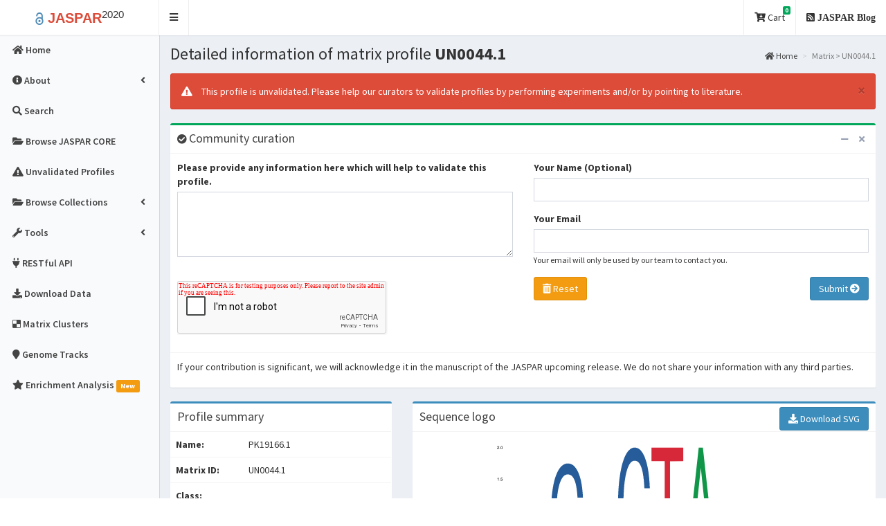

--- FILE ---
content_type: text/html; charset=utf-8
request_url: https://jaspar2020.genereg.net/matrix/UN0044.1/
body_size: 9746
content:

<!DOCTYPE html>
<html>
<head>
  <meta charset="utf-8">
  <meta http-equiv="X-UA-Compatible" content="IE=edge">
  


<meta name="twitter:card" content="summary_large_image" />
<meta name="twitter:site" content="@khanaziz84" />
<meta name="twitter:creator" content="@khanaziz84" />
<meta name="twitter:title" content="Matrix profile: PK19166.1 - UN0044.1 - from JASPAR" />
<meta name="twitter:url" content="http://jaspar2020.genereg.net/matrix/UN0044.1" />
<meta name="twitter:description" content="JASPAR is the largest open-access database of curated and non-redundant transcription factor (TF) binding profiles from six different taxonomic groups." />
<meta name="twitter:image" content="http://jaspar2020.genereg.net/static/logos/all/UN0044.1.png" />



<meta property="og:title" content="Matrix profile: PK19166.1 - UN0044.1 - JASPAR" />
<meta property="og:type" content="article" />
<meta property="og:image" content="http://jaspar2020.genereg.net/static/logos/all/UN0044.1.png" />
<meta property="og:url" content="http://jaspar2020.genereg.net/matrix/UN0044.1" />
<meta property="og:description" content="JASPAR is the largest open-access database of curated and non-redundant transcription factor (TF) binding profiles from six different taxonomic groups." />



  <meta name="description" content="JASPAR is the largest open-access database of curated and non-redundant transcription factor (TF) binding profiles from six different taxonomic groups."/>
  <meta name="keywords" content="JASPAR, 2020, plants, vertibrates, eukaryotic, SELEX, ChIP-seq, matrices, HT-SELEX, DAP-seq, profiles, transcription factor, TFBs, TFs, MEME, TRANSFAC, TF binding, PFM, PWM, TFFM, Position Weight Matrices, PWMs, PSSMs, JASPAR REST, RESTful API"/>

  <title>JASPAR -
    PK19166.1 - UN0044.1 -  profile summary
 </title>
  <!-- Tell the browser to be responsive to screen width -->
  <meta content="width=device-width, initial-scale=1, maximum-scale=1, user-scalable=no" name="viewport">
  <meta http-equiv="X-UA-Compatible" content="IE=edge,chrome=1">
  <meta name="viewport" content="width=device-width">

  <link rel="apple-touch-icon" sizes="144x144" href="/static/img/favicons/apple-touch-icon.png">
  <link rel="icon" type="image/png" sizes="32x32" href="/static/img/favicons/favicon-32x32.png">
  <link rel="icon" type="image/png" sizes="16x16" href="/static/img/favicons/favicon-16x16.png">
  <link rel="manifest" href="/static/img/favicons/manifest.json">
  <link rel="mask-icon" href="/static/img/favicons/safari-pinned-tab.svg" color="#5bbad5">
  <meta name="theme-color" content="#ffffff">

  <!-- Academicons -->
  <link rel="stylesheet" href="/static/academicons-1.9.0/css/academicons.min.css">
  <!-- Bootstrap -->
  <link rel="stylesheet" href="/static/bootstrap-3.4.1-dist/css/bootstrap.min.css">
  <!-- Font Awesome -->
  <link rel="stylesheet" href="/static/fontawesome-free-5.13.0-web/css/all.min.css">

  <!-- DataTables -->
  <link rel="stylesheet" href="/static/plugins/datatables/datatables.min.css">
  <!-- hopscotch -->
  <link rel="stylesheet" href="/static/plugins/hopscotch/css/hopscotch.min.css">

  <!-- iCheck for checkboxes and radio inputs -->
  <link rel="stylesheet" href="/static/plugins/iCheck/all.css">

   <!-- Theme style -->
  <link rel="stylesheet" href="/static/css/AdminLTE.min.css">
  <link rel="stylesheet" href="/static/css/custom.css">
  <link rel="stylesheet" href="/static/css/skins/skin-black-light.min.css">

  <!-- HTML5 Shim and Respond.js IE8 support of HTML5 elements and media queries -->
  <!-- WARNING: Respond.js doesn't work if you view the page via file:// -->
  <!--[if lt IE 9]>
  <script src="/static/html5shiv-3.7.3-dist/html5shiv.min.js"></script>
  <script src="/static/Respond-1.4.2-dest/respond.min.js"></script>
  <![endif]-->

  

  

</head>

<body class="hold-transition skin-black-light fixed sidebar-mini ">
<div class="wrapper">


<!-- Main Header -->
  <header class="main-header">
    <!-- Logo -->
    <a href="/" class="logo">
      <!-- mini logo for sidebar mini 50x50 pixels -->
      <span class="logo-mini"><b><span class="label label-danger">J</span></b><sup>20</sup></span>
      <!-- logo for regular state and mobile devices -->
      <span class="logo-lg">
        <b><font style="color:#508cb8; font-size:120%"><i style="vertical-align:middle" class="ai ai-open-access"></i></font>
        <font style="color:#dd4b39">JASPAR</font></b><sup>2020</sup></span>
    </a>
    <!-- Header Navbar -->
    <nav class="navbar" role="navigation">
      <!-- Sidebar toggle button-->
      <a href="#" class="sidebar-toggle" data-toggle="offcanvas" role="button">
        <span class="sr-only">Toggle navigation</span>
      </a>
      <!-- Navbar Right Menu -->
      <div class="navbar-custom-menu">
        <ul class="nav navbar-nav">   

        <li class="dropdown messages-menu">
            <a href="#" class="dropdown-toggle" data-toggle="dropdown">
              <i class="fas fa-cart-arrow-down"></i> Cart
              <span class="label label-success">0</span>
            </a>
            <ul class="dropdown-menu">
              <li class="header">You have 0 profile(s) in cart. </li>
              <li>
                <!-- inner menu: contains the actual data -->
                <ul class="menu">
                
                  
                </ul>
              </li>
              
              <li class="footer"> <a href="/search"> <b><i class="fas fa-search"></i> Search profiles and add to cart</a></b> </li>
              
            </ul>
          </li>
          <!--
          <li>
            <a href="http://jaspar.genereg.net/html/DOWNLOAD/" target="_blank"><i class="fas fa-download"></i> Download Data</a>
          </li>
        -->
          
          <li>
            <a href="/blog"><i class="fas fa-rss-square"> JASPAR Blog</i></a>
          </li>
          <!--
          <li>
            <a href="/blog" data-toggle="control-sidebar"><i class="fas fa-bullhorn"> News</i></a>
          </li>
          -->
        </ul>
      </div>
    </nav>
  </header>


<script type="application/ld+json">
{
  "@context": "http://schema.org",
  "@type": "WebSite",
  "name": "JASPAR 2018",
  "url": "http://jaspar.genereg.net",
  "citation": "Khan, A. et al. JASPAR 2018: update of the open-access database of transcription factor binding profiles and its web framework. Nucleic Acids Res. gkx1126, doi: 10.1093/nar/gkx1126",
  "license": "CC BY 4.0",
  "description": "JASPAR is an open-access database of curated, non-redundant transcription factor (TF) binding profiles stored as position frequency matrices (PFMs) and TF flexible models (TFFMs) for TFs across multiple species in six taxonomic groups.",
  "version": "2018",
  "potentialAction": {
    "@type": "SearchAction",
    "target": "http://jaspar.genereg.net/search?q={search_term_string}",
    "query-input": "required name=search_term_string"
  }
}
</script>


<!-- Left side column. contains the logo and sidebar -->


<aside class="main-sidebar">

  <!-- sidebar: style can be found in sidebar.less -->
  <section class="sidebar">

    <ul class="sidebar-menu">
      <!-- Optionally, you can add icons to the links -->

      <li class="">
          <a href="/"><i class="fas fa-home"></i> <span>Home</span></a>
      </li>

      <li class="treeview ">

        <a href="#"><i class="fas fa-info-circle"></i><span> About</span>
          <span class="pull-right-container"><i class="fas fa-angle-left pull-right"></i></span></a>

        <ul class="treeview-menu">
          <li class="">
            <a href="/about/"><i class="fas fa-info-circle"></i> <span>About JASPAR</span></a>
          </li>
          <li class="">
            <a href="/faq"><i class="fas fa-question-circle"></i> <span>FAQ</span></a>
          </li>
          <li class="">
            <a href="/docs"><i class="fas fa-book"></i> <span>Documentation</span></a>
          </li>
          <li class="">
            <a href="/changelog"><i class="fas fa-history"></i> <span>Changelog</span></a>
          </li>
        </ul>
      </li>

      <li class="">
        <a href="/search?advanced=true"><i class="fas fa-search"></i><span> Search</span></a>
      </li>

      <li class="">
        <a href="/collection/core"><i class="fas fa-folder-open"></i><span> Browse JASPAR CORE</span></a>
      </li>

      <li class="">
        <a href="/collection/unvalidated"><i class="fas fa-exclamation-triangle"></i><span> Unvalidated Profiles</span></a>
      </li>

      <li class="treeview " id="jaspar-browse">

        <a href="#"><i class="fas fa-folder-open"></i><span> Browse Collections</span>
              <span class="pull-right-container"><i class="fas fa-angle-left pull-right"></i></span>
        </a>
        <ul class="treeview-menu">

          

          <li class="">
            <a href="/collection/CORE"><i class="fas fa-circle"></i> <span>JASPAR CORE</span></a>
          </li>

          

          <li class="">
            <a href="/collection/CNE"><i class="fas fa-circle"></i> <span>JASPAR CNE</span></a>
          </li>

          

          <li class="">
            <a href="/collection/FAM"><i class="fas fa-circle"></i> <span>JASPAR FAM</span></a>
          </li>

          

          <li class="">
            <a href="/collection/PBM"><i class="fas fa-circle"></i> <span>JASPAR PBM</span></a>
          </li>

          

          <li class="">
            <a href="/collection/PBM_HLH"><i class="fas fa-circle"></i> <span>JASPAR PBM_HLH</span></a>
          </li>

          

          <li class="">
            <a href="/collection/PBM_HOMEO"><i class="fas fa-circle"></i> <span>JASPAR PBM_HOMEO</span></a>
          </li>

          

          <li class="">
            <a href="/collection/PHYLOFACTS"><i class="fas fa-circle"></i> <span>JASPAR PHYLOFACTS</span></a>
          </li>

          

          <li class="">
            <a href="/collection/POLII"><i class="fas fa-circle"></i> <span>JASPAR POLII</span></a>
          </li>

          

          <li class="">
            <a href="/collection/SPLICE"><i class="fas fa-circle"></i> <span>JASPAR SPLICE</span></a>
          </li>

          

          <li class="">
            <a href="/collection/UNVALIDATED"><i class="fas fa-circle"></i> <span>JASPAR UNVALIDATED</span></a>
          </li>

          

        </ul>
      </li>

      <li class="treeview ">
        <a href="#"><i class="fas fa-wrench"></i><span> Tools</span>
            <span class="pull-right-container"><i class="fas fa-angle-left pull-right"></i></span></a>

        <ul class="treeview-menu">

          

          <li class="" id="profile-inference">
            <a href="/inference"><i class="fas fa-sync"></i> <span>Profile Inference</span></a>
          </li>

          

          <li class="">
            <a href="/align"><i class="fas fa-align-center"></i> <span>Matrix Align</span></a>
          </li>
          <li class="">
            <a href="/tools"><i class="fas fa-wrench"></i> <span>External tools</span></a>
          </li>
        </ul>
      </li>

      <li><a href="/api/" target="_blank"><i class="fas fa-plug"></i> <span> RESTful API </span></a></li>
      <li class=">">
        <a href="/downloads"><i class="fas fa-download"></i> <span>Download Data</span></a>
      </li>

      

      <li class="">
        <a href="/matrix-clusters"><i class="fab fa-delicious"></i> <span>Matrix Clusters</span></a>
      </li>

      

      <li class="">
        <a href="/genome-tracks"><i class="fas fa-map-marker"></i> <span>Genome Tracks</span></a>
      </li>
      <li class="">
        <a href="/enrichment"><i class="fas fa-star"></i> <span>Enrichment Analysis</span>
          <span class="label label-warning">New</span></a>
      </li>
    </ul>
  </section>
</aside>

   
  <!-- Content Wrapper. Contains page content -->
  <div class="content-wrapper">
    <!-- Content Header (Page header) -->
    
    <section class="content-header">
      <h1>
        
Detailed information of matrix profile <b>UN0044.1 </b>

      </h1>
      <ol class="breadcrumb">
        
  <li><a href="/"><i class="fas fa-home"></i> Home</a></li>
  <li class="active">Matrix &gt; UN0044.1</li>

      </ol>
    </section>
    
  
    <!-- Main content -->
    <section class="content">

    

    

    

    
    <div class="alert alert-danger alert-dismissible">
      <button type="button" class="close" data-dismiss="alert" aria-hidden="true">&times;</button>

      <i class="icon fas fa-exclamation-triangle"></i> This profile is
      unvalidated. Please help our curators to validate profiles by performing
      experiments and/or by pointing to literature.

    </div>
    

    <div class="row">

      
      

<div class="col-md-12">
  <div class="box box-success">
    <div class="box-header with-border">
      <i class="fas fa-check-circle"></i>
      <h3 class="box-title">Community curation</h3>

      <div class="box-tools pull-right">
        <button type="button" class="btn btn-box-tool" data-widget="collapse"><i class="fas fa-minus"></i></button>
        <button type="button" class="btn btn-box-tool" data-widget="remove"><i class="fas fa-times"></i></button>
      </div>
    </div>

    <div class="box-body">
      <div class="row">
        

        

        <form id="curation" action="/matrix/UN0044.1/" method="POST">
          <input type="hidden" name="csrfmiddlewaretoken" value="40y7qTMS16FLrX206ky6GJmLdCxSFePuGG010yOKxaIgjlvJNMnuZp6wP1FVhgFE">

          <div class="col-md-6">
            




    

<div class="form-group">
    
        
            <label class="control-label  " for="id_message">Please provide any information here which will help to validate this profile.</label>
        

        <div class=" ">
            <textarea name="message" cols="40" required id="id_message" rows="4" class=" form-control">
</textarea>

            

            
        </div>
    
</div>


    

<div class="form-group">
    
        
            <label class="control-label  " for="id_captcha"></label>
        

        <div class=" ">
            <script src="https://www.google.com/recaptcha/api.js"></script>
<script type="text/javascript">
    // Submit function to be called, after reCAPTCHA was successful.
    var onSubmit_2a1ba35e10844ad886032cc43302cc14 = function(token) {
        console.log("reCAPTCHA validated for 'data-widget-uuid=\"2a1ba35e10844ad886032cc43302cc14\"'")
    };
</script>

<div class="g-recaptcha"
     required data-callback="onSubmit_2a1ba35e10844ad886032cc43302cc14" data-sitekey="6LeIxAcTAAAAAJcZVRqyHh71UMIEGNQ_MXjiZKhI" id="id_captcha" data-size="normal" data-widget-uuid="2a1ba35e10844ad886032cc43302cc14" class=" form-control"
>
</div>

            

            
        </div>
    
</div>



          </div>

          <div class="col-md-6">

            <div class="form-group">
              <label>Your Name (Optional)</label>
              <input type="text" name="from_name" id="from_name" class="form-control" style="width: 100%;">
            </div>

            <div class="form-group">
              <label>Your Email</label>
              <input type="text" name="from_email" id="from_email" class="form-control" style="width: 100%;">
              <p><small>Your email will only be used by our team to contact you.</small></p>
            </div>

            <div class="form-group">
              <input type="hidden" name="matrix_id" value="UN0044.1">
              <button type="reset" class="btn btn-warning" name="reset" id="reset"><i class="fas fa-trash-alt"></i> Reset </button>
              <button type="submit" class="pull-right btn btn-primary" name="submit" id="submit">Submit <i class="fas fa-arrow-circle-right"></i></button>
            </div>

          </div>

        </form>

        

      </div>
    </div>

    <div class="box-footer">

      <p>If your contribution is significant, we will acknowledge it in the
      manuscript of the JASPAR upcoming release. We do not share your
      information with any third parties.</p>

    </div>

  </div>
</div>

      

      <div class="col-md-4">
        <div class="box box-primary">
          <div class="box-header">
            <h3 class="box-title">Profile summary</h3>

            <div class="box-tools pull-right">
              <a href='?revcomp=1'>

                
              </a>

            </div>
          </div>

          <div class="box-body table-responsive no-padding">
            <table class="table table-hover" id="matrix-detail">
            <tr id="profile-detail">
              <td><b>Name:</b>  </td>
              <td>PK19166.1</td>
            </tr>

            <tr>
              <td><b>Matrix ID: </b> </td>
              <td>UN0044.1</td>
            </tr>
            <tr>
              <td><b>Class:</b>  </td>
              <td></td>
            </tr>

            <tr>
              <td><b>Family:</b>  </td>
              <td></td>
            </tr>

             <tr>
              <td><b>Collection:</b>  </td>
              <td>
              UNVALIDATED
              </td>
            </tr>
            <tr>
              <td><b>Taxon:</b>  </td>
              <td>Plants</td>
            </tr>
            <tr>
              <td><b>Species:</b>  </td>
              <td>
              
              <a href="https://www.ncbi.nlm.nih.gov/Taxonomy/Browser/wwwtax.cgi?mode=Info&id=3483" target="_blank">
              Cannabis sativa
              </a>
              
              </td>
            </tr>

            <tr>
              <td><b>Data Type:</b>  </td>
              <td>PBM</td>
            </tr>
             <tr>
              <td><b>Validation:</b>  </td>
              <td>
                
              </td>
            </tr>
            <tr>
              <td><b>Uniprot ID:</b>  </td>
              <td>
              
              </td>
            </tr>

            <tr>
              <td><b>Source:</b>  </td>
              <td>
              
             <a href="https://www.ncbi.nlm.nih.gov/pubmed/31133749" target="_blank"> 31133749 </a>
              

              </td>
            </tr>

            <tr>
              <td><b>Comment:</b>  </td>
              <td>not supported by literature</td>
            </tr>

            </table>
            <hr>

          </div>
        </div>
      </div>

      <div class="col-md-8">
        <div class="box box-primary">
          <div class="box-header with-border">
            <h3 class="box-title">Sequence logo</h3>

            <div class="box-tools pull-right">
              <a href="/static/logos/all/svg/UN0044.1.svg" download target="_blank">
              <button type="button" class="btn btn-primary"><i class="fas fa-download"> </i> Download SVG</button></a>
            </div>
          </div>

          <div class="box-body" id="sequence-logo">
            <p align="center" id="demo-end">
            <img class="img-fluid" style="max-width: 100%; height: 225px;"
                 src="/static/logos/all/svg/UN0044.1.svg" height="150px" align="center">
            </p>
          </div>
        </div>
      </div>

      <div class="col-md-8">
        <div class="box box-primary">
          <div class="box-header with-border">
          <div class="col-md-3">
            <h3 class="box-title">Frequency matrix</h3>
          </div>

          <div class="col-md-9">

            <div class="box-tools pull-right">
              <a href="/api/v1/matrix/UN0044.1.jaspar" download target="_blank">
                  <button type="button" class="btn btn-sm btn-primary"><i class="fas fa-download"> </i> JASPAR</button> </a> &nbsp;
              <a href="/api/v1/matrix/UN0044.1.transfac" download target="_blank">
                  <button type="button" class="btn btn-sm btn-primary"><i class="fas fa-download"> </i> TRANSFAC</button></a> &nbsp;
              <a href="/api/v1/matrix/UN0044.1.meme" download target="_blank">
                  <button type="button" class="btn btn-sm btn-primary"><i class="fas fa-download"> </i> MEME</button></a> &nbsp;
              <a href="/api/v1/matrix/UN0044.1.pfm" download target="_blank">
                  <button type="button" class="btn btn-sm btn-primary"><i class="fas  fa-download"> </i> RAW PFM</button></a> &nbsp;&nbsp;&nbsp;
              <!--
              <a href="/download/pfm/UN0044.1.pfm" target="_blank">
              <button type="button" class="btn btn-sm btn-primary"><i class="fas fa-download"> </i> Download PFM</button>
              </a>
              -->
              <a href='?revcomp=1'>
              <button type="button" class="btn btn-sm btn-success" title="Reverse complement"><i class="fas fa-exchange-alt"> </i> Reverse comp.</button>
              </a>
              <!--
              <button type="button" class="btn btn-sm btn-box-tool" data-widget="collapse"><i class="fas fa-minus"></i>
              </button>
            -->
            </div>
          </div>
        </div>

        <div class="box-body">

          <div class="box-body table-responsive no-padding">
            <table class="table table-hover">

              <tr>
              <th>A&nbsp;[ </th>
              
                <td align="left"> 29 </td>
              
                <td align="left"> 0 </td>
              
                <td align="left"> 382 </td>
              
                <td align="left"> 0 </td>
              
                <td align="left"> 0 </td>
              
                <td align="left"> 999 </td>
              
                <td align="left"> 615 </td>
              
                <td align="left"> 77 </td>
              
              <th>]</th>
              </tr>

              <tr id="frequency-matrix">
              <th>C&nbsp;[ </th>
              
                <td align="left"> 734 </td>
              
                <td align="left"> 956 </td>
              
                <td align="left"> 616 </td>
              
                <td align="left"> 999 </td>
              
                <td align="left"> 0 </td>
              
                <td align="left"> 0 </td>
              
                <td align="left"> 0 </td>
              
                <td align="left"> 230 </td>
              
              <th>]</th>
              </tr>

               <tr>
              <th>G&nbsp;[ </th>
              
                <td align="left"> 117 </td>
              
                <td align="left"> 0 </td>
              
                <td align="left"> 0 </td>
              
                <td align="left"> 0 </td>
              
                <td align="left"> 0 </td>
              
                <td align="left"> 0 </td>
              
                <td align="left"> 51 </td>
              
                <td align="left"> 115 </td>
              
              <th>]</th>
              </tr>

               <tr>
              <th>T&nbsp;[ </th>
              
                <td align="left"> 117 </td>
              
                <td align="left"> 42 </td>
              
                <td align="left"> 0 </td>
              
                <td align="left"> 0 </td>
              
                <td align="left"> 999 </td>
              
                <td align="left"> 0 </td>
              
                <td align="left"> 333 </td>
              
                <td align="left"> 576 </td>
              
              <th>]</th>
              </tr>

            </table>
            </div>

          </div>
        </div>
      </div>
    </div>

    <div class="row">
      <div class="col-md-4">
        <div class="box box-primary">
          <div class="box-header with-border">
            <h3 class="box-title">Binding sites information</h3>
            <div class="box-tools pull-right">
              <button type="button" class="btn btn-box-tool" data-widget="collapse"><i class="fas fa-minus"></i></button>
            </div>
          </div>
          <div class="box-body">

            
              <h5><i class="icon fas fa-info-circle"></i> No Binding sites available for this model. </h5>
            

          </div>
        </div>
      </div>

      <div class="col-md-8">
        <div class="box box-primary">
          <div class="box-header with-border">
            <h3 class="box-title">External links</h3>

            <div class="box-tools pull-right">
              <button type="button" class="btn btn-box-tool" data-widget="collapse"><i class="fas fa-minus"></i>
              </button>
            </div>
          </div>
          <div class="box-body">

            

            

            

            

            

            

            <!--
            
            -->

          </div>
        </div>
      </div>
    </div>

    <div class="row">
      <div class="col-md-12">
        <div class="nav-tabs-custom">
          <ul class="nav nav-tabs" id="detailTabs">
            <li class="active"><a href="#version" data-toggle="tab">
            
            Other profiles for the same TF
            
            </a></li>
            <li><a href="#centrality" data-toggle="tab">ChIP-seq centrality</a></li>
            <li id="more-details"><a href="#tfmm_first_order" data-toggle="tab">First order TFFM</a></li>
            <li><a href="#tffm_detailed" data-toggle="tab">Detailed TFFM</a></li>
            <li><a href="#wordclouds" data-toggle="tab">Wordclouds</a></li>
            <li><a href="#details" data-toggle="tab">More details</a></li>
          </ul>
          <div class="tab-content">

            <div class="active tab-pane" id="version">
             <table id="version_table" class="table table-responsive table-bordered table-hover">
              <thead>
              <tr >
                <th>Matrix ID</th>
                <th>Base ID</th>
                <th>Version</th>
                <th>Name</th>
                <th>Species</th>
                <th>Family</th>
                <th>Class</th>
                <th>Sequence logo</th>
              </tr>
              </thead>
              <tbody>
              

                <tr style='background-color: #edf0f1;'>
                <td><b><a href="/matrix/UN0044.1">UN0044.1</a></b></td>
                <td><b><a href="/matrix/UN0044/versions">UN0044</a></b></td>
                <td><b>1</b></td>
                <td>PK19166.1</td>
                <td>
                
                  <a href="https://www.ncbi.nlm.nih.gov/Taxonomy/Browser/wwwtax.cgi?mode=Info&id=3483"
                   target="_blank">
                   Cannabis sativa
                  </a> <br>
                
                </td>
                <td></td>
                <td></td>
                <td><img class="zoom" src="/static/logos/all/svg/UN0044.1.svg" width="150px" height="50px"></td>
              </tr>
              
              </tbody>
              <tfoot>
              <tr>
                <td colspan="8" align="right">
                <a href="/api/v1/matrix/UN0044/versions.jaspar" download target="_blank">
                <button type="button" class="btn btn-sm btn-warning"><i class="fas fa-download"> </i> JASPAR</button> </a> &nbsp;
                <a href="/api/v1/matrix/UN0044/versions.transfac" download target="_blank">
                <button type="button" class="btn btn-sm btn-warning"><i class="fas fa-download"> </i> TRANSFAC</button></a> &nbsp;
                <a href="/api/v1/matrix/UN0044/versions.meme" download target="_blank">
                <button type="button" class="btn btn-sm btn-warning"><i class="fas fa-download"> </i> MEME</button></a> &nbsp;
                <a href="/api/v1/matrix/UN0044/versions.pfm" download target="_blank">
                <button type="button" class="btn btn-sm btn-warning"><i class="fas fa-download"> </i> RAW PFM</button></a>
                </td>
              </tr>
              </tfoot>
            </table>

            </div>

            <div class="tab-pane" id="centrality">

              
              <div class="alert alert-info alert-dismissible">
                <button type="button" class="close" data-dismiss="alert" aria-hidden="true">&times;</button>
                <i class="icon fas fa-info"></i>There is no centrality information of the model.
              </div>
              

            </div>

            <div class="tab-pane" id="tfmm_first_order">
              
              <div class="alert alert-info alert-dismissible">
                <button type="button" class="close" data-dismiss="alert" aria-hidden="true">&times;</button>
                <i class="icon fas fa-info"></i>TFFM first order profile doesn't exist for this profile.
              </div>

              
            </div>

            <div class="tab-pane" id="tffm_detailed">
              
              <div class="alert alert-info alert-dismissible">
                <button type="button" class="close" data-dismiss="alert" aria-hidden="true">&times;</button>
                <i class="icon fas fa-info"></i>TFFM detailed profile doesn't exist for this profile.
              </div>
              
            </div>

            <div class="tab-pane" id="wordclouds">
              
            </div>

            <div class="tab-pane" id="details">
              <p><b>Description:</b> </p>
              <p><b>Alias:</b>  </p>
              <p><b>Symbol:</b>  </p>
              <p><b>Consensus:</b>  </p>
              <p><b>Included Models:</b>  </p>
              <p><b>GC Content:</b>  </p>
            </div>

          </div>
        </div>
      </div>
    </div>


    
    </section>
    <!-- /.content -->
  </div>
  <!-- /.content-wrapper -->

  <!-- Main Footer -->
  

<footer class="main-footer">

  <div class="row" >

    <div class="col-md-5 col-sm-10 col-xs-12">
      <div class="info-box1">

        <p><span style="color: #dd4b39; font-weight: bold">JASPAR</span> is an
        open-access database of curated, non-redundant transcription factor
        (TF) binding profiles stored as position frequency matrices (PFMs) and
        TF flexible models (TFFMs) for TFs across multiple species in six
        taxonomic groups.</p>

	<p>You are viewing data from the 8th release
	(<strong>2020</strong>) of JASPAR.</p>

      </div>
    </div>

    <div class="col-md-2 col-sm-4 col-xs-12">
      <div class="info-box1">
        <p><a href="/about"><i class="fas fa-info-circle"></i> About JASPAR</a></p>
        <p><a href="/tour"><i class="fas fa-file-video"></i> JASPAR video tour</a></p>
        <p><a href="/blog"><i class="fas fa-rss"></i> Blog and News</a></p>
        <p><a href="/contact-us"><i class="fas fa-envelope"></i> Contact Us</a></p>
      </div>
    </div>

    <div class="col-md-2 col-sm-4 col-xs-12">
      <div class="info-box1">
        <p><a href="/profile-versions"><i class="fas fa-copy"></i> Profile versions</a></p>
        <p><a href="/changelog"><i class="fas fa-history"></i> Changelog</a></p>
      </div>
    </div>

    <div class="col-md-3 col-sm-6 col-xs-12">

      

<a href="https://www.elixir.no/" target="_blank">
  <img class="img-responsive" src="/static/img/logos/elixir_norway_white_background.png"
       alt="Elixir Norway" width="40%" style="float: left; margin: 10px"></a>
<a href="http://albinsandelin.wixsite.com/sandelinlab" target="_blank">
  <img class="img-responsive" src="/static/img/logos/ku_logo.jpg"
       alt="KU" width="40%" style="float: left; margin: 10px"></a>
<a href="http://cmmt.ubc.ca/wasserman-lab/" target="_blank">
  <img class="img-responsive" src="/static/img/logos/cmmt_ubc.jpg"
       alt="CMMT" width="40%" style="float: left; margin: 10px"></a>
<a href="https://lms.mrc.ac.uk/research-group/computational-regulatory-genomics/" target="_blank">
  <img class="img-responsive" src="/static/img/logos/mrc_logo.jpg"
       alt="MRC" width="40%" style="float: left; margin: 10px"></a>
<a href="https://mathelierlab.com/" target="_blank">
  <img class="img-responsive" src="/static/img/logos/ncmm.png"
       alt="NCMM" width="40%" style="float: left; margin: 10px"></a>


    </div>

  </div>

  <div class="row">

    <div class="col-sm-12">

      <p class="pull-right" style="padding: 10px">
  <a href="https://twitter.com/jaspar_db?ref_src=twsrc%5Etfw"
   class="twitter-follow-button" data-show-count="true">Follow @jaspar_db</a>
<script async src="//platform.twitter.com/widgets.js" charset="utf-8"></script>


</p>


      <hr>

      <p style="text-align: center; clear: both">

        <span style="color: #dd4b39; font-weight: bold">JASPAR</span> is
        brought to you by a collaborative effort of several research labs and
        it is licensed under the <a rel="license"
                                href="http://creativecommons.org/licenses/by/4.0/"
                                target="_blank"> <i class="fab
                                fa-creative-commons" aria-hidden="true"></i>
        Creative Commons Attribution 4.0 International License.</a>

      </p>
    </div>

  </div>

</footer>


  <!-- News Sidebar -->
   <aside class="control-sidebar control-sidebar-light">
   
    <!-- Tab panes -->
    <div class="tab-content">
      <!-- Home tab content -->
      <div class="tab-pane active" id="control-sidebar-home-tab">
        <h3 class="control-sidebar-heading"><b> <i class="fas fa-bullhorn"> News & Updates</i> </b></h3>
      
        <ul class="timeline">
          <!-- timeline time label -->
          <li class="time-label">
              <span class="bg-red">
                  15 May. 2017
              </span>
          </li>
          <!-- /.timeline-label -->

          <!-- timeline item -->
          <li>
              <!-- timeline icon -->
              <i class="fas fa-globe bg-blue"></i>
              <div class="timeline-item">
                  <div class="timeline-body">
                      Welcome to our new website!
                  </div>
                  <div class="timeline-footer">
                      <a class="btn btn-primary btn-xs" href="/about">More ...</a>
                  </div>
              </div>
          </li>
          <!-- END timeline item -->

          <!-- timeline time label -->
          <li class="time-label">
              <span class="bg-green">
                  15 May. 2017
              </span>
          </li>
          <!-- /.timeline-label -->

          <!-- timeline item -->
          <li>
              <!-- timeline icon -->
              <i class="fas fa-envelope bg-blue"></i>
              <div class="timeline-item">
                  <div class="timeline-body">
                      Released RESTful API!
                  </div>
                  <div class="timeline-footer">
                      <a class="btn btn-primary btn-xs" href="/api">More ...</a>
                  </div>
              </div>
          </li>
          <!-- END timeline item -->
      </ul>

      <a href="/blog">View all news</a>

      </div>

    </div>
  </aside>
  <!-- /.control-sidebar -->
  <!-- Add the sidebar's background. This div must be placed
       immediately after the control sidebar -->
  <div class="control-sidebar-bg"></div>

  
</div>
<!-- ./wrapper -->

<!-- REQUIRED JS SCRIPTS -->

<!-- jQuery 2.2.3 -->
<script src="/static/plugins/jQuery/jquery-2.2.3.min.js"></script>
<!-- jQuery-Form-Validator -->
<script src="/static/jQuery-Form-Validator-2.3.79-form-validator/jquery.form-validator.min.js"></script>
<!-- Bootstrap -->
<script src="/static/bootstrap-3.4.1-dist/js/bootstrap.min.js"></script>
<!-- DataTables -->
<script src="/static/plugins/datatables/datatables.min.js"></script>
<!-- hopscotch -->
<script src="/static/plugins/hopscotch/js/hopscotch.min.js"></script>
<!-- SlimScroll -->
<script src="/static/plugins/slimScroll/jquery.slimscroll.min.js"></script>
<!-- FastClick -->
<script src="/static/plugins/fastclick/fastclick.js"></script>

<script src="/static/plugins/iCheck/icheck.min.js"></script>


<!-- AdminLTE App -->
<script src="/static/js/app.min.js"></script>

 

<script type="text/javascript">

$('#selectAllProfiles').click (function () {
     var checkedStatus = this.checked;
    $('#search_table tbody tr').find('td:last :checkbox').each(function () {
        $(this).prop('checked', checkedStatus);
     });
});

  //Popover
$(document).ready(function(){
    $('[data-toggle="popover"]').popover({
        //placement : 'top',
        trigger : 'hover'
    });
});

    
    //Flat red color scheme for iCheck
    $('input[type="checkbox"].flat-red, input[type="radio"].flat-red').iCheck({
      checkboxClass: 'icheckbox_flat-green',
      radioClass: 'iradio_flat-green'
    });


      $('#check-all').on('ifChecked', function(event) {
          $('.flat-red').iCheck('check');
      });
      $('#check-all').on('ifUnchecked', function(event) {
          $('.flat-red').iCheck('uncheck');
      });
      // Removed the checked state from "All" if any checkbox is unchecked
      $('#check-all').on('ifChanged', function(event){
          if(!this.changed) {
              this.changed=true;
              $('#check-all').iCheck('check');
          } else {
              this.changed=false;
              $('#check-all').iCheck('uncheck');
          }
          $('#check-all').iCheck('update');
      });

  </script>

    

  <!-- JASPAR tour stages. -->

  <script type="text/javascript">
    var tour = {
      id: 'jaspar-home',
      showPrevButton: true,
      scrollDuration: 700,
      steps: [
        {
          title: 'Browse JASPAR CORE',
          content: 'Browse JASPAR <strong>CORE</strong> database for six different taxonomic groups.',
          target: 'jaspar-core',
          placement: 'bottom',
          xOffset: "center",
          arrowOffset: "center",
          onNext: function() {
            $('#jaspar-search').val('Gata3');
          }
        },

        {
          title: 'Search JASPAR database',
          content: "You can search by TF name or ID, species, taxon, UniProt ID or any other keyword.",
          target: 'jaspar-search',
          placement: 'bottom',
          multipage: true,
          onNext: function() {
            window.location = '/search?q=Gata3&collection=all&tax_group=all&version=all&type=all';
          }
        },

        {
          title: 'Search results table',
          content: 'A list of profiles found for your search criteria.',
          target: 'search_table',
          placement: 'top',
          xOffset: "center",
          arrowOffset: "left",
          onPrev: function() {
            window.location = '/';
          },
          onNext: function() {
            $('#check-all').iCheck('check');
          }
        },

        {
          title: 'Add to cart',
          content: 'Select profiles and add to cart to perform analysis or to download.',
          target: 'cart',
          placement: 'left',
          arrowOffset: "right",
        },

        {
          title: 'Perform analysis',
          content: 'Use the selected profiles to perform analysis or download right away.',
          target: 'randomize_outer',
          placement: 'left',
          arrowOffset: "right",
          onPrev: function() {
            $('#check-all').iCheck('check');
          },
          onNext: function() {
            $('#check-all').iCheck('uncheck');
          }
        },

        {
          title: "View profile summary and versions",
          content: "View a detailed profile summary and versions page.",
          target: "profile_summary",
          placement: "bottom",
          multipage: true,
          onNext: function() {
            window.location = '/matrix/MA0037.2';
          }
        },

        {
          title: 'Profile summary',
          content: 'A detail summary box of individual profile',
          target: 'profile-detail',
          placement: 'right',
          arrowOffset: "left",
          onPrev: function() {
            window.location = '/search?q=Gata3&collection=all&tax_group=all&version=all&type=all';
          }
        },

        {
          title: 'Frequency Matrix',
          content: 'Position frequency matrix (PFM) of the profile with download and reverse complement options.',
          target: 'frequency-matrix',
          placement: 'left',
          arrowOffset: "right",
        },

        {
          title: "Profile versions",
          content: "Version(s) information of matrix profile (MA0037).",
          target: "version_table",
          placement: "bottom",
          onNext: function() {
            $('#detailTabs a[href="#tfmm_first_order"]').tab('show')
          }
        },

        {
          title: "TFFM and more details",
          content: "ChIP-seq centrality, detailed and first order TFFM, and more info.",
          target: "more-details",
          placement: "top",
          xOffset: "center",
          arrowOffset: "center",
          onPrev: function() {
            $('#detailTabs a[href="#version"]').tab('show')
          }
        },

        {
          title: "Thanks!",
          content: "Thanks for taking the JASPAR tour. You can read more about JASPAR <a href='/about'>here</a>.",
          target: "demo-end",
          placement: "bottom",
          xOffset: "center",
          arrowOffset: "center"
        }
      ]
    }

    /* Invoke the tour when traversing pages. */

    /* Index page. */

    if (hopscotch.getState() === "jaspar-home:1") {
      hopscotch.startTour(tour, 1);

    /* Search page. */

    } else if (hopscotch.getState() === "jaspar-home:2") {
      hopscotch.startTour(tour, 2);
    } else if (hopscotch.getState() === "jaspar-home:5") {
      hopscotch.startTour(tour, 5);

    /* Matrix detail page. */

    } else if (hopscotch.getState() === "jaspar-home:6") {
      hopscotch.startTour(tour, 6);
    }

  </script>


  <script type="text/javascript">
    $(function () {
      $('#version_table').DataTable({
        "paging": false,
        "lengthChange": false,
        "searching": false,
        "info": true,
        "autoWidth": true,
        "bProcessing": true,
        "bScrollInfinite": true,
        "fixedHeader": false,
        "bLengthChange": true,
        "searchHighlight": true,
        "order": [[ 2, "desc" ]],
        "responsive": true,
        "aoColumnDefs": [
           { "bSortable": false, "aTargets": [7] }
          ],
      });
    });
  </script>



    <script type="text/javascript">
      // Add custom validation rule
    $.formUtils.addValidator({
      name : 'fasta_file',
            validatorFunction : function(value, $el, config, language, $form) {

               if (value.charAt(0) == ">"){
                return true;
               }else{
                return false;
               }
            },
            errorMessage : 'Make sure your sequence is <a href="https://en.wikipedia.org/wiki/FASTA_format" target="_blank">fasta-formatted</a>',
          });
          // Setup form validation
          $.validate();
           

    </script>

    <!-- Google Analytics -->
<script>
window.ga=window.ga||function(){(ga.q=ga.q||[]).push(arguments)};ga.l=+new Date;
ga('create', 'UA-100644322-1', 'auto');
ga('send', 'pageview');
</script>
<script async src='https://www.google-analytics.com/analytics.js'></script>
<!-- End Google Analytics -->


</body>
</html>


--- FILE ---
content_type: text/html; charset=utf-8
request_url: https://www.google.com/recaptcha/api2/anchor?ar=1&k=6LeIxAcTAAAAAJcZVRqyHh71UMIEGNQ_MXjiZKhI&co=aHR0cHM6Ly9qYXNwYXIyMDIwLmdlbmVyZWcubmV0OjQ0Mw..&hl=en&v=PoyoqOPhxBO7pBk68S4YbpHZ&size=normal&anchor-ms=20000&execute-ms=30000&cb=ekih4tvqw79d
body_size: 49492
content:
<!DOCTYPE HTML><html dir="ltr" lang="en"><head><meta http-equiv="Content-Type" content="text/html; charset=UTF-8">
<meta http-equiv="X-UA-Compatible" content="IE=edge">
<title>reCAPTCHA</title>
<style type="text/css">
/* cyrillic-ext */
@font-face {
  font-family: 'Roboto';
  font-style: normal;
  font-weight: 400;
  font-stretch: 100%;
  src: url(//fonts.gstatic.com/s/roboto/v48/KFO7CnqEu92Fr1ME7kSn66aGLdTylUAMa3GUBHMdazTgWw.woff2) format('woff2');
  unicode-range: U+0460-052F, U+1C80-1C8A, U+20B4, U+2DE0-2DFF, U+A640-A69F, U+FE2E-FE2F;
}
/* cyrillic */
@font-face {
  font-family: 'Roboto';
  font-style: normal;
  font-weight: 400;
  font-stretch: 100%;
  src: url(//fonts.gstatic.com/s/roboto/v48/KFO7CnqEu92Fr1ME7kSn66aGLdTylUAMa3iUBHMdazTgWw.woff2) format('woff2');
  unicode-range: U+0301, U+0400-045F, U+0490-0491, U+04B0-04B1, U+2116;
}
/* greek-ext */
@font-face {
  font-family: 'Roboto';
  font-style: normal;
  font-weight: 400;
  font-stretch: 100%;
  src: url(//fonts.gstatic.com/s/roboto/v48/KFO7CnqEu92Fr1ME7kSn66aGLdTylUAMa3CUBHMdazTgWw.woff2) format('woff2');
  unicode-range: U+1F00-1FFF;
}
/* greek */
@font-face {
  font-family: 'Roboto';
  font-style: normal;
  font-weight: 400;
  font-stretch: 100%;
  src: url(//fonts.gstatic.com/s/roboto/v48/KFO7CnqEu92Fr1ME7kSn66aGLdTylUAMa3-UBHMdazTgWw.woff2) format('woff2');
  unicode-range: U+0370-0377, U+037A-037F, U+0384-038A, U+038C, U+038E-03A1, U+03A3-03FF;
}
/* math */
@font-face {
  font-family: 'Roboto';
  font-style: normal;
  font-weight: 400;
  font-stretch: 100%;
  src: url(//fonts.gstatic.com/s/roboto/v48/KFO7CnqEu92Fr1ME7kSn66aGLdTylUAMawCUBHMdazTgWw.woff2) format('woff2');
  unicode-range: U+0302-0303, U+0305, U+0307-0308, U+0310, U+0312, U+0315, U+031A, U+0326-0327, U+032C, U+032F-0330, U+0332-0333, U+0338, U+033A, U+0346, U+034D, U+0391-03A1, U+03A3-03A9, U+03B1-03C9, U+03D1, U+03D5-03D6, U+03F0-03F1, U+03F4-03F5, U+2016-2017, U+2034-2038, U+203C, U+2040, U+2043, U+2047, U+2050, U+2057, U+205F, U+2070-2071, U+2074-208E, U+2090-209C, U+20D0-20DC, U+20E1, U+20E5-20EF, U+2100-2112, U+2114-2115, U+2117-2121, U+2123-214F, U+2190, U+2192, U+2194-21AE, U+21B0-21E5, U+21F1-21F2, U+21F4-2211, U+2213-2214, U+2216-22FF, U+2308-230B, U+2310, U+2319, U+231C-2321, U+2336-237A, U+237C, U+2395, U+239B-23B7, U+23D0, U+23DC-23E1, U+2474-2475, U+25AF, U+25B3, U+25B7, U+25BD, U+25C1, U+25CA, U+25CC, U+25FB, U+266D-266F, U+27C0-27FF, U+2900-2AFF, U+2B0E-2B11, U+2B30-2B4C, U+2BFE, U+3030, U+FF5B, U+FF5D, U+1D400-1D7FF, U+1EE00-1EEFF;
}
/* symbols */
@font-face {
  font-family: 'Roboto';
  font-style: normal;
  font-weight: 400;
  font-stretch: 100%;
  src: url(//fonts.gstatic.com/s/roboto/v48/KFO7CnqEu92Fr1ME7kSn66aGLdTylUAMaxKUBHMdazTgWw.woff2) format('woff2');
  unicode-range: U+0001-000C, U+000E-001F, U+007F-009F, U+20DD-20E0, U+20E2-20E4, U+2150-218F, U+2190, U+2192, U+2194-2199, U+21AF, U+21E6-21F0, U+21F3, U+2218-2219, U+2299, U+22C4-22C6, U+2300-243F, U+2440-244A, U+2460-24FF, U+25A0-27BF, U+2800-28FF, U+2921-2922, U+2981, U+29BF, U+29EB, U+2B00-2BFF, U+4DC0-4DFF, U+FFF9-FFFB, U+10140-1018E, U+10190-1019C, U+101A0, U+101D0-101FD, U+102E0-102FB, U+10E60-10E7E, U+1D2C0-1D2D3, U+1D2E0-1D37F, U+1F000-1F0FF, U+1F100-1F1AD, U+1F1E6-1F1FF, U+1F30D-1F30F, U+1F315, U+1F31C, U+1F31E, U+1F320-1F32C, U+1F336, U+1F378, U+1F37D, U+1F382, U+1F393-1F39F, U+1F3A7-1F3A8, U+1F3AC-1F3AF, U+1F3C2, U+1F3C4-1F3C6, U+1F3CA-1F3CE, U+1F3D4-1F3E0, U+1F3ED, U+1F3F1-1F3F3, U+1F3F5-1F3F7, U+1F408, U+1F415, U+1F41F, U+1F426, U+1F43F, U+1F441-1F442, U+1F444, U+1F446-1F449, U+1F44C-1F44E, U+1F453, U+1F46A, U+1F47D, U+1F4A3, U+1F4B0, U+1F4B3, U+1F4B9, U+1F4BB, U+1F4BF, U+1F4C8-1F4CB, U+1F4D6, U+1F4DA, U+1F4DF, U+1F4E3-1F4E6, U+1F4EA-1F4ED, U+1F4F7, U+1F4F9-1F4FB, U+1F4FD-1F4FE, U+1F503, U+1F507-1F50B, U+1F50D, U+1F512-1F513, U+1F53E-1F54A, U+1F54F-1F5FA, U+1F610, U+1F650-1F67F, U+1F687, U+1F68D, U+1F691, U+1F694, U+1F698, U+1F6AD, U+1F6B2, U+1F6B9-1F6BA, U+1F6BC, U+1F6C6-1F6CF, U+1F6D3-1F6D7, U+1F6E0-1F6EA, U+1F6F0-1F6F3, U+1F6F7-1F6FC, U+1F700-1F7FF, U+1F800-1F80B, U+1F810-1F847, U+1F850-1F859, U+1F860-1F887, U+1F890-1F8AD, U+1F8B0-1F8BB, U+1F8C0-1F8C1, U+1F900-1F90B, U+1F93B, U+1F946, U+1F984, U+1F996, U+1F9E9, U+1FA00-1FA6F, U+1FA70-1FA7C, U+1FA80-1FA89, U+1FA8F-1FAC6, U+1FACE-1FADC, U+1FADF-1FAE9, U+1FAF0-1FAF8, U+1FB00-1FBFF;
}
/* vietnamese */
@font-face {
  font-family: 'Roboto';
  font-style: normal;
  font-weight: 400;
  font-stretch: 100%;
  src: url(//fonts.gstatic.com/s/roboto/v48/KFO7CnqEu92Fr1ME7kSn66aGLdTylUAMa3OUBHMdazTgWw.woff2) format('woff2');
  unicode-range: U+0102-0103, U+0110-0111, U+0128-0129, U+0168-0169, U+01A0-01A1, U+01AF-01B0, U+0300-0301, U+0303-0304, U+0308-0309, U+0323, U+0329, U+1EA0-1EF9, U+20AB;
}
/* latin-ext */
@font-face {
  font-family: 'Roboto';
  font-style: normal;
  font-weight: 400;
  font-stretch: 100%;
  src: url(//fonts.gstatic.com/s/roboto/v48/KFO7CnqEu92Fr1ME7kSn66aGLdTylUAMa3KUBHMdazTgWw.woff2) format('woff2');
  unicode-range: U+0100-02BA, U+02BD-02C5, U+02C7-02CC, U+02CE-02D7, U+02DD-02FF, U+0304, U+0308, U+0329, U+1D00-1DBF, U+1E00-1E9F, U+1EF2-1EFF, U+2020, U+20A0-20AB, U+20AD-20C0, U+2113, U+2C60-2C7F, U+A720-A7FF;
}
/* latin */
@font-face {
  font-family: 'Roboto';
  font-style: normal;
  font-weight: 400;
  font-stretch: 100%;
  src: url(//fonts.gstatic.com/s/roboto/v48/KFO7CnqEu92Fr1ME7kSn66aGLdTylUAMa3yUBHMdazQ.woff2) format('woff2');
  unicode-range: U+0000-00FF, U+0131, U+0152-0153, U+02BB-02BC, U+02C6, U+02DA, U+02DC, U+0304, U+0308, U+0329, U+2000-206F, U+20AC, U+2122, U+2191, U+2193, U+2212, U+2215, U+FEFF, U+FFFD;
}
/* cyrillic-ext */
@font-face {
  font-family: 'Roboto';
  font-style: normal;
  font-weight: 500;
  font-stretch: 100%;
  src: url(//fonts.gstatic.com/s/roboto/v48/KFO7CnqEu92Fr1ME7kSn66aGLdTylUAMa3GUBHMdazTgWw.woff2) format('woff2');
  unicode-range: U+0460-052F, U+1C80-1C8A, U+20B4, U+2DE0-2DFF, U+A640-A69F, U+FE2E-FE2F;
}
/* cyrillic */
@font-face {
  font-family: 'Roboto';
  font-style: normal;
  font-weight: 500;
  font-stretch: 100%;
  src: url(//fonts.gstatic.com/s/roboto/v48/KFO7CnqEu92Fr1ME7kSn66aGLdTylUAMa3iUBHMdazTgWw.woff2) format('woff2');
  unicode-range: U+0301, U+0400-045F, U+0490-0491, U+04B0-04B1, U+2116;
}
/* greek-ext */
@font-face {
  font-family: 'Roboto';
  font-style: normal;
  font-weight: 500;
  font-stretch: 100%;
  src: url(//fonts.gstatic.com/s/roboto/v48/KFO7CnqEu92Fr1ME7kSn66aGLdTylUAMa3CUBHMdazTgWw.woff2) format('woff2');
  unicode-range: U+1F00-1FFF;
}
/* greek */
@font-face {
  font-family: 'Roboto';
  font-style: normal;
  font-weight: 500;
  font-stretch: 100%;
  src: url(//fonts.gstatic.com/s/roboto/v48/KFO7CnqEu92Fr1ME7kSn66aGLdTylUAMa3-UBHMdazTgWw.woff2) format('woff2');
  unicode-range: U+0370-0377, U+037A-037F, U+0384-038A, U+038C, U+038E-03A1, U+03A3-03FF;
}
/* math */
@font-face {
  font-family: 'Roboto';
  font-style: normal;
  font-weight: 500;
  font-stretch: 100%;
  src: url(//fonts.gstatic.com/s/roboto/v48/KFO7CnqEu92Fr1ME7kSn66aGLdTylUAMawCUBHMdazTgWw.woff2) format('woff2');
  unicode-range: U+0302-0303, U+0305, U+0307-0308, U+0310, U+0312, U+0315, U+031A, U+0326-0327, U+032C, U+032F-0330, U+0332-0333, U+0338, U+033A, U+0346, U+034D, U+0391-03A1, U+03A3-03A9, U+03B1-03C9, U+03D1, U+03D5-03D6, U+03F0-03F1, U+03F4-03F5, U+2016-2017, U+2034-2038, U+203C, U+2040, U+2043, U+2047, U+2050, U+2057, U+205F, U+2070-2071, U+2074-208E, U+2090-209C, U+20D0-20DC, U+20E1, U+20E5-20EF, U+2100-2112, U+2114-2115, U+2117-2121, U+2123-214F, U+2190, U+2192, U+2194-21AE, U+21B0-21E5, U+21F1-21F2, U+21F4-2211, U+2213-2214, U+2216-22FF, U+2308-230B, U+2310, U+2319, U+231C-2321, U+2336-237A, U+237C, U+2395, U+239B-23B7, U+23D0, U+23DC-23E1, U+2474-2475, U+25AF, U+25B3, U+25B7, U+25BD, U+25C1, U+25CA, U+25CC, U+25FB, U+266D-266F, U+27C0-27FF, U+2900-2AFF, U+2B0E-2B11, U+2B30-2B4C, U+2BFE, U+3030, U+FF5B, U+FF5D, U+1D400-1D7FF, U+1EE00-1EEFF;
}
/* symbols */
@font-face {
  font-family: 'Roboto';
  font-style: normal;
  font-weight: 500;
  font-stretch: 100%;
  src: url(//fonts.gstatic.com/s/roboto/v48/KFO7CnqEu92Fr1ME7kSn66aGLdTylUAMaxKUBHMdazTgWw.woff2) format('woff2');
  unicode-range: U+0001-000C, U+000E-001F, U+007F-009F, U+20DD-20E0, U+20E2-20E4, U+2150-218F, U+2190, U+2192, U+2194-2199, U+21AF, U+21E6-21F0, U+21F3, U+2218-2219, U+2299, U+22C4-22C6, U+2300-243F, U+2440-244A, U+2460-24FF, U+25A0-27BF, U+2800-28FF, U+2921-2922, U+2981, U+29BF, U+29EB, U+2B00-2BFF, U+4DC0-4DFF, U+FFF9-FFFB, U+10140-1018E, U+10190-1019C, U+101A0, U+101D0-101FD, U+102E0-102FB, U+10E60-10E7E, U+1D2C0-1D2D3, U+1D2E0-1D37F, U+1F000-1F0FF, U+1F100-1F1AD, U+1F1E6-1F1FF, U+1F30D-1F30F, U+1F315, U+1F31C, U+1F31E, U+1F320-1F32C, U+1F336, U+1F378, U+1F37D, U+1F382, U+1F393-1F39F, U+1F3A7-1F3A8, U+1F3AC-1F3AF, U+1F3C2, U+1F3C4-1F3C6, U+1F3CA-1F3CE, U+1F3D4-1F3E0, U+1F3ED, U+1F3F1-1F3F3, U+1F3F5-1F3F7, U+1F408, U+1F415, U+1F41F, U+1F426, U+1F43F, U+1F441-1F442, U+1F444, U+1F446-1F449, U+1F44C-1F44E, U+1F453, U+1F46A, U+1F47D, U+1F4A3, U+1F4B0, U+1F4B3, U+1F4B9, U+1F4BB, U+1F4BF, U+1F4C8-1F4CB, U+1F4D6, U+1F4DA, U+1F4DF, U+1F4E3-1F4E6, U+1F4EA-1F4ED, U+1F4F7, U+1F4F9-1F4FB, U+1F4FD-1F4FE, U+1F503, U+1F507-1F50B, U+1F50D, U+1F512-1F513, U+1F53E-1F54A, U+1F54F-1F5FA, U+1F610, U+1F650-1F67F, U+1F687, U+1F68D, U+1F691, U+1F694, U+1F698, U+1F6AD, U+1F6B2, U+1F6B9-1F6BA, U+1F6BC, U+1F6C6-1F6CF, U+1F6D3-1F6D7, U+1F6E0-1F6EA, U+1F6F0-1F6F3, U+1F6F7-1F6FC, U+1F700-1F7FF, U+1F800-1F80B, U+1F810-1F847, U+1F850-1F859, U+1F860-1F887, U+1F890-1F8AD, U+1F8B0-1F8BB, U+1F8C0-1F8C1, U+1F900-1F90B, U+1F93B, U+1F946, U+1F984, U+1F996, U+1F9E9, U+1FA00-1FA6F, U+1FA70-1FA7C, U+1FA80-1FA89, U+1FA8F-1FAC6, U+1FACE-1FADC, U+1FADF-1FAE9, U+1FAF0-1FAF8, U+1FB00-1FBFF;
}
/* vietnamese */
@font-face {
  font-family: 'Roboto';
  font-style: normal;
  font-weight: 500;
  font-stretch: 100%;
  src: url(//fonts.gstatic.com/s/roboto/v48/KFO7CnqEu92Fr1ME7kSn66aGLdTylUAMa3OUBHMdazTgWw.woff2) format('woff2');
  unicode-range: U+0102-0103, U+0110-0111, U+0128-0129, U+0168-0169, U+01A0-01A1, U+01AF-01B0, U+0300-0301, U+0303-0304, U+0308-0309, U+0323, U+0329, U+1EA0-1EF9, U+20AB;
}
/* latin-ext */
@font-face {
  font-family: 'Roboto';
  font-style: normal;
  font-weight: 500;
  font-stretch: 100%;
  src: url(//fonts.gstatic.com/s/roboto/v48/KFO7CnqEu92Fr1ME7kSn66aGLdTylUAMa3KUBHMdazTgWw.woff2) format('woff2');
  unicode-range: U+0100-02BA, U+02BD-02C5, U+02C7-02CC, U+02CE-02D7, U+02DD-02FF, U+0304, U+0308, U+0329, U+1D00-1DBF, U+1E00-1E9F, U+1EF2-1EFF, U+2020, U+20A0-20AB, U+20AD-20C0, U+2113, U+2C60-2C7F, U+A720-A7FF;
}
/* latin */
@font-face {
  font-family: 'Roboto';
  font-style: normal;
  font-weight: 500;
  font-stretch: 100%;
  src: url(//fonts.gstatic.com/s/roboto/v48/KFO7CnqEu92Fr1ME7kSn66aGLdTylUAMa3yUBHMdazQ.woff2) format('woff2');
  unicode-range: U+0000-00FF, U+0131, U+0152-0153, U+02BB-02BC, U+02C6, U+02DA, U+02DC, U+0304, U+0308, U+0329, U+2000-206F, U+20AC, U+2122, U+2191, U+2193, U+2212, U+2215, U+FEFF, U+FFFD;
}
/* cyrillic-ext */
@font-face {
  font-family: 'Roboto';
  font-style: normal;
  font-weight: 900;
  font-stretch: 100%;
  src: url(//fonts.gstatic.com/s/roboto/v48/KFO7CnqEu92Fr1ME7kSn66aGLdTylUAMa3GUBHMdazTgWw.woff2) format('woff2');
  unicode-range: U+0460-052F, U+1C80-1C8A, U+20B4, U+2DE0-2DFF, U+A640-A69F, U+FE2E-FE2F;
}
/* cyrillic */
@font-face {
  font-family: 'Roboto';
  font-style: normal;
  font-weight: 900;
  font-stretch: 100%;
  src: url(//fonts.gstatic.com/s/roboto/v48/KFO7CnqEu92Fr1ME7kSn66aGLdTylUAMa3iUBHMdazTgWw.woff2) format('woff2');
  unicode-range: U+0301, U+0400-045F, U+0490-0491, U+04B0-04B1, U+2116;
}
/* greek-ext */
@font-face {
  font-family: 'Roboto';
  font-style: normal;
  font-weight: 900;
  font-stretch: 100%;
  src: url(//fonts.gstatic.com/s/roboto/v48/KFO7CnqEu92Fr1ME7kSn66aGLdTylUAMa3CUBHMdazTgWw.woff2) format('woff2');
  unicode-range: U+1F00-1FFF;
}
/* greek */
@font-face {
  font-family: 'Roboto';
  font-style: normal;
  font-weight: 900;
  font-stretch: 100%;
  src: url(//fonts.gstatic.com/s/roboto/v48/KFO7CnqEu92Fr1ME7kSn66aGLdTylUAMa3-UBHMdazTgWw.woff2) format('woff2');
  unicode-range: U+0370-0377, U+037A-037F, U+0384-038A, U+038C, U+038E-03A1, U+03A3-03FF;
}
/* math */
@font-face {
  font-family: 'Roboto';
  font-style: normal;
  font-weight: 900;
  font-stretch: 100%;
  src: url(//fonts.gstatic.com/s/roboto/v48/KFO7CnqEu92Fr1ME7kSn66aGLdTylUAMawCUBHMdazTgWw.woff2) format('woff2');
  unicode-range: U+0302-0303, U+0305, U+0307-0308, U+0310, U+0312, U+0315, U+031A, U+0326-0327, U+032C, U+032F-0330, U+0332-0333, U+0338, U+033A, U+0346, U+034D, U+0391-03A1, U+03A3-03A9, U+03B1-03C9, U+03D1, U+03D5-03D6, U+03F0-03F1, U+03F4-03F5, U+2016-2017, U+2034-2038, U+203C, U+2040, U+2043, U+2047, U+2050, U+2057, U+205F, U+2070-2071, U+2074-208E, U+2090-209C, U+20D0-20DC, U+20E1, U+20E5-20EF, U+2100-2112, U+2114-2115, U+2117-2121, U+2123-214F, U+2190, U+2192, U+2194-21AE, U+21B0-21E5, U+21F1-21F2, U+21F4-2211, U+2213-2214, U+2216-22FF, U+2308-230B, U+2310, U+2319, U+231C-2321, U+2336-237A, U+237C, U+2395, U+239B-23B7, U+23D0, U+23DC-23E1, U+2474-2475, U+25AF, U+25B3, U+25B7, U+25BD, U+25C1, U+25CA, U+25CC, U+25FB, U+266D-266F, U+27C0-27FF, U+2900-2AFF, U+2B0E-2B11, U+2B30-2B4C, U+2BFE, U+3030, U+FF5B, U+FF5D, U+1D400-1D7FF, U+1EE00-1EEFF;
}
/* symbols */
@font-face {
  font-family: 'Roboto';
  font-style: normal;
  font-weight: 900;
  font-stretch: 100%;
  src: url(//fonts.gstatic.com/s/roboto/v48/KFO7CnqEu92Fr1ME7kSn66aGLdTylUAMaxKUBHMdazTgWw.woff2) format('woff2');
  unicode-range: U+0001-000C, U+000E-001F, U+007F-009F, U+20DD-20E0, U+20E2-20E4, U+2150-218F, U+2190, U+2192, U+2194-2199, U+21AF, U+21E6-21F0, U+21F3, U+2218-2219, U+2299, U+22C4-22C6, U+2300-243F, U+2440-244A, U+2460-24FF, U+25A0-27BF, U+2800-28FF, U+2921-2922, U+2981, U+29BF, U+29EB, U+2B00-2BFF, U+4DC0-4DFF, U+FFF9-FFFB, U+10140-1018E, U+10190-1019C, U+101A0, U+101D0-101FD, U+102E0-102FB, U+10E60-10E7E, U+1D2C0-1D2D3, U+1D2E0-1D37F, U+1F000-1F0FF, U+1F100-1F1AD, U+1F1E6-1F1FF, U+1F30D-1F30F, U+1F315, U+1F31C, U+1F31E, U+1F320-1F32C, U+1F336, U+1F378, U+1F37D, U+1F382, U+1F393-1F39F, U+1F3A7-1F3A8, U+1F3AC-1F3AF, U+1F3C2, U+1F3C4-1F3C6, U+1F3CA-1F3CE, U+1F3D4-1F3E0, U+1F3ED, U+1F3F1-1F3F3, U+1F3F5-1F3F7, U+1F408, U+1F415, U+1F41F, U+1F426, U+1F43F, U+1F441-1F442, U+1F444, U+1F446-1F449, U+1F44C-1F44E, U+1F453, U+1F46A, U+1F47D, U+1F4A3, U+1F4B0, U+1F4B3, U+1F4B9, U+1F4BB, U+1F4BF, U+1F4C8-1F4CB, U+1F4D6, U+1F4DA, U+1F4DF, U+1F4E3-1F4E6, U+1F4EA-1F4ED, U+1F4F7, U+1F4F9-1F4FB, U+1F4FD-1F4FE, U+1F503, U+1F507-1F50B, U+1F50D, U+1F512-1F513, U+1F53E-1F54A, U+1F54F-1F5FA, U+1F610, U+1F650-1F67F, U+1F687, U+1F68D, U+1F691, U+1F694, U+1F698, U+1F6AD, U+1F6B2, U+1F6B9-1F6BA, U+1F6BC, U+1F6C6-1F6CF, U+1F6D3-1F6D7, U+1F6E0-1F6EA, U+1F6F0-1F6F3, U+1F6F7-1F6FC, U+1F700-1F7FF, U+1F800-1F80B, U+1F810-1F847, U+1F850-1F859, U+1F860-1F887, U+1F890-1F8AD, U+1F8B0-1F8BB, U+1F8C0-1F8C1, U+1F900-1F90B, U+1F93B, U+1F946, U+1F984, U+1F996, U+1F9E9, U+1FA00-1FA6F, U+1FA70-1FA7C, U+1FA80-1FA89, U+1FA8F-1FAC6, U+1FACE-1FADC, U+1FADF-1FAE9, U+1FAF0-1FAF8, U+1FB00-1FBFF;
}
/* vietnamese */
@font-face {
  font-family: 'Roboto';
  font-style: normal;
  font-weight: 900;
  font-stretch: 100%;
  src: url(//fonts.gstatic.com/s/roboto/v48/KFO7CnqEu92Fr1ME7kSn66aGLdTylUAMa3OUBHMdazTgWw.woff2) format('woff2');
  unicode-range: U+0102-0103, U+0110-0111, U+0128-0129, U+0168-0169, U+01A0-01A1, U+01AF-01B0, U+0300-0301, U+0303-0304, U+0308-0309, U+0323, U+0329, U+1EA0-1EF9, U+20AB;
}
/* latin-ext */
@font-face {
  font-family: 'Roboto';
  font-style: normal;
  font-weight: 900;
  font-stretch: 100%;
  src: url(//fonts.gstatic.com/s/roboto/v48/KFO7CnqEu92Fr1ME7kSn66aGLdTylUAMa3KUBHMdazTgWw.woff2) format('woff2');
  unicode-range: U+0100-02BA, U+02BD-02C5, U+02C7-02CC, U+02CE-02D7, U+02DD-02FF, U+0304, U+0308, U+0329, U+1D00-1DBF, U+1E00-1E9F, U+1EF2-1EFF, U+2020, U+20A0-20AB, U+20AD-20C0, U+2113, U+2C60-2C7F, U+A720-A7FF;
}
/* latin */
@font-face {
  font-family: 'Roboto';
  font-style: normal;
  font-weight: 900;
  font-stretch: 100%;
  src: url(//fonts.gstatic.com/s/roboto/v48/KFO7CnqEu92Fr1ME7kSn66aGLdTylUAMa3yUBHMdazQ.woff2) format('woff2');
  unicode-range: U+0000-00FF, U+0131, U+0152-0153, U+02BB-02BC, U+02C6, U+02DA, U+02DC, U+0304, U+0308, U+0329, U+2000-206F, U+20AC, U+2122, U+2191, U+2193, U+2212, U+2215, U+FEFF, U+FFFD;
}

</style>
<link rel="stylesheet" type="text/css" href="https://www.gstatic.com/recaptcha/releases/PoyoqOPhxBO7pBk68S4YbpHZ/styles__ltr.css">
<script nonce="jPFaXyFvBX4PCBIluRfN9g" type="text/javascript">window['__recaptcha_api'] = 'https://www.google.com/recaptcha/api2/';</script>
<script type="text/javascript" src="https://www.gstatic.com/recaptcha/releases/PoyoqOPhxBO7pBk68S4YbpHZ/recaptcha__en.js" nonce="jPFaXyFvBX4PCBIluRfN9g">
      
    </script></head>
<body><div id="rc-anchor-alert" class="rc-anchor-alert">This reCAPTCHA is for testing purposes only. Please report to the site admin if you are seeing this.</div>
<input type="hidden" id="recaptcha-token" value="[base64]">
<script type="text/javascript" nonce="jPFaXyFvBX4PCBIluRfN9g">
      recaptcha.anchor.Main.init("[\x22ainput\x22,[\x22bgdata\x22,\x22\x22,\[base64]/[base64]/MjU1Ong/[base64]/[base64]/[base64]/[base64]/[base64]/[base64]/[base64]/[base64]/[base64]/[base64]/[base64]/[base64]/[base64]/[base64]/[base64]\\u003d\x22,\[base64]\\u003d\\u003d\x22,\x22D8OWwo3DjMOfwrTCmnbDscKnejZZwrnDqGVfFsOqwopNwrHCo8O8w6lIw5dhwrjChVRDTB/[base64]/CmsKGw7JrwpbDkhrDqsOLV8OEOcOQJkNSbmgOw74pYlvCqsKvXFIiw5TDo097WMO9WF/[base64]/DvsKXw67Dv8K1w4lIwpHCtcOFYsOWKsO+w7JcwrM5wrU2EGXDhMOgd8Ogw6cGw71iwq4tNSV9w5Baw6N3CcONClRAwqjDu8OUw4jDocK1SCjDviXDkAvDg1PCt8KbJsOQCA/[base64]/[base64]/Rx3Cr8KgwqADwp4GfMORGcKjMwxXDMOfwrhCwp1cw6TCvcOdfcOwCHLDv8OnNcKxwrLCrSRZw6nDsVLCqQrCr8Oww6vDjcONwp83w5YZFQE6wrU/dAldwqfDsMOpGMKLw5vCmcKQw58GHsKMDjhUw5svLcK7w7Ugw4VNfcKkw6Zhw5gZworCjMOyGw3DlA/ChcOaw4jCkm1oNMOmw6/DvCQvCHjDv1ENw6AcMMOvw6lETH/DjcKQQgw6w6YiMMO4w77DsMK6PsKYS8Kow5fDkMKIeiJjwo02O8K4e8OYwofDu1PCscOKw7DCjAcqYcOMHhLCiwEUw6UuVytZwp3Cu3how53CncKhw6sfUMKAwpHDt8KiR8OFwr/Dr8O1wp3CrxHChFpkSHbDnMKmWmcswpXDrcK7wpprw4PCjcOtwoTCh2x+DFsswo4SwqPCqSELw7M4w6cmw5PDhMOJTcK2TsOLwrrCjMK0wrjCuVRow77CpcOSWjRYOMKrFhLDgxvCoArCoMKodMKfw5fDs8OMQE3DusO/wqYbHcK+w6XDqXfCp8KBJHDDsEfCsTjDl37CgMOTwqtmw57ClALCr0c3wp8pw6N8dMKqecOGw5VcwoF/wo7DgVXDnj4jw5PDjxHCokzDvh4qwqXDmsKlw5JXZTPDuhzChMO9w6gFw7HDlMK7wrXCtGvCi8Oxwr7DgsOBw5AoAx7CmF3Diyg+PHrDukwIw5sXw4rChEbDjmbChcK9wqXCmQ4BwrjCmMKywrURSsOpwoMfb2/DjkQ/[base64]/[base64]/CmDZUU8Orw53Dm8K1w6rCoCBIA1XChsOfSA1WfsKgfg/CvU7Ck8OsXHvCqwM/KXbDqBLCrMO3wobDm8O7CmDCuDY3wqXDnx00wofCksKHwoBLwozDsAtWcSnDgsOTw4FOOsOAwobDgVDDisO8UjrCvmNXwo/ClMKqwo0pwpAyIcK/IEVpfMKnwoktWMOrZMOzwoDCocOBw4zDkDpgA8Kia8KVdR/CjEZBwqsYwqA9bMOJwp7CuQLChUJ6Z8K8Y8Kbwo4tB2ZOCg86c8KxwqXCtgvDv8KCwrPCmAArKQkxbytRw5Alw7nDq2xZwoTDgxbCgHbDi8OsLMOBOcKdwo1WZQ/Dp8KhBUfDtsOmwrHDqhLDsWMewobCsgkjwrzDmjbDv8Okw6tMwr/[base64]/wovDv8KOwovDtsOQfx8pwoB/E8OXwrjDu8KPJ8KkKsKow7A4w4xtwrXCp1PDvsKMTj0IfiPDr1TCsXNkQ2JnflfCnAnDh3DDkcOYRComccKgwoPDmQzDjg/DjcK4wojCkcO8wr5Yw5d7IXXDpXDCvXrDkS3DmUPCp8OROMKNTMKUw53CtWw1TWfCisOXwrBow6JbfTLCqh0kGxNOw4B4KTZtw68Kw57DpMO8wo9nQsKFwpNDEElWdk3DucKzN8OKUcOOXCFhwq1YMcKKYExrwp08w7Qyw4HDp8KBwr0vUw/DvcKWw4HDlwdtClNdd8KQA3zDosKgwqVBWsKqcEMdDMOVD8OYwp89Ez5tWMOKZSzDsgLDm8Kyw4DCkMOhXsOJw4UVw6nDnMOIKiHCicO1csOrD2VJDMOaVXbCoSVDw5XDgXbDvETCmhvDtTnDtkQwwqLDsS7DkMO1FR4XNMK7wqtaw7QBw4vDlRUVw4hnCcKPei/Cq8K+CMOpFlnCj2zDrRcGRDEnOcOqDMOow64/w6tbIMOFwpbCkWIBNHDDksK+w4t5M8OUP1DDlcOUwpXDjsKgwpl/wqFFQkF/AH/CqCLDpjvCkFLCicK2QcOAV8OnOFLDpcOPdwzDg2lLfFbDuMKIHsO5woIBEmUjVMOhTsKxwrYeDMKHw6PDtEQwACPCjARJwoYowqHCq3jDpSsOw4hMwoHDk3zCi8K7VcKmwo/CkgxgwpnDq3ZKcsK4fGwTw599woMAw75PwpFoNsO0YsKICcODScKzbcKDw7fDqRDCpXjCsMOaw5vDo8KLLGzDrCNfwpHCjsKFw6rCq8K7CWY1wohmw6nDum8GXMKcw6zCjjktwr5qw646RcOCwp/DlkU3E25rC8ObfsOqwqZlPsKlWSvDv8KGO8KMNMOJw7NRacOqYcK8w4xSSxjCqyTDkQA5w6pjRWfDosK4eMKHwoc0VcKuT8K2LUDCksOPSMKQw5jChsKgZVJLwrsKwozDsXRBwrXDswZ2wrTCgcK8GyFuJzU/TsO3TFzCigdHBhBsKjnDky/DqMOnNEccw6plM8OkJcOCf8OqwpNswrvDhExaOljDpBVDVQJ2w7pZRyzCnMO3AELCsHFrwrIzaQQIw4nDp8Oiw7nCj8Ocw71qw4vCnChDwoDCgcO0w4DDicOXYTwEEsOIFnnCv8ONYsOxbXfCmC5sw5zCvsORw7DDmsKGw5MtUsOhITPDhsO4w681w4fDnD/DlsOhb8OtIMOZXcKiU2t6w4hEJ8OJLWPDtsKRfSHDr0bCmCkbZMOOw69Wwp1RwqRzw5Z9w5Zjw5xQDGINwqhuw4RNbmXDsMKHLcKIVsKHOcOXY8OfYjvDmSsyw4t/[base64]/CiMOVU8OEw5gowqJOBcOBcMOEwqA+w4IwFl7DjTVLw6HCiCwgw70/HC/Dn8KTw4vCo2TCqSU2a8OgUBHCr8OgwofCicOowqvCh2UyBcKswpwReAPCucOtwpxeKUwuw5nCmsK9NcOWw6N4dAfDs8Kewp0/wq5jeMKMw7vDh8O/wqDCr8OPVnPDpVpWFFnDiXsPUDQ7IMOuwrQrPsKmUcOdFMOIw4EqFMKTwoYaa8KpX8K/IlAYw7HDssKFYsOcDTk9TMKzRcObwqnDpiAhSBNMw75QwpHDk8Oiw4okLsO5GsOfw6cOw5/CksOUwrR+c8O3IMOBBFfClMKqw7wcw6N+MEZYYMKnwpAMw50vwoE0fcK0wrEOwopEYcKsDcK0w5IOw7rCgE3CocKtw4jDksOUGjkFV8OWNC7CkcKOw712wqHClMO9JsKowoDCssOVw7oMbMK0w6IzahbDkREmcsKuw4nDv8K3w5Y3XVzDmyvDkcObflPDhBN6b8KjGU/DksO0UcO4H8OVwqRiPcO2wpvChMOJwprDig55N03DjUETw5ZDw6obTMKYwpXCqsK0w4IQw4vDqj8/w7fDh8KLwpfDsnIlwqhAwpVxKMK9w6HCkwvCpXDCj8OJfsK+w6LDpcO8O8OFwrDDnMOjw4QUwqJJWFDCrMKmVC4qwpfCp8OIwp3DmsKRwolOwozDssOZwrw6w5zCt8OhwpvCo8OGWCwvEwDDrsK6LMKyex/DqR5pAFjCtg1Zw57Cth/[base64]/[base64]/AcK8wr3Cv8O+eWpRw4Q0w7ECwpvDknXCnMKcCcK9w6TDlgEWwqxnw51+wpJEwp/[base64]/[base64]/w7/[base64]/XCzDhQDCg8KlVhbCoUbCsBcYG8OXYFMNan3Cj8OTw64uwo0MCsOtw4HDiDzDnMOsw6QuwrvCkCHDvAsfdwvCrnMEVcK/F8KLJcOWXsOBF8OzamzDncKcH8OlwoLDisK8N8Oww6FoWS7Cjl/[base64]/Dni1FwrF1bMKrOsObwqrCocO5dgrDscKSUnlewp/[base64]/[base64]/w7B4w5bCkDAaw5XCn8ODViXCiw8SbGIGw7EMBcKYdlc7w717wrvDisOrGMOBW8O/T0PDrcKwO2/Cv8OvBC5lHsO5w57CuX7DjWllFMKMYmfCmsK8eBk8eMOGw4rDnsO6NwtFwq7DlT/DscKQwp3CgcOWw7kTwpHCujQKw7djwoZJw6QDKnXCtsKfwqFtwqYiMRwpwqsnasOSw6XDl3tQCMOMTMK0F8K5w6HDtMOaCcKlccKIw4nCon7Di1/CpAzCn8K7wrzCosKGGl3Dl1lQLsKawpXCuzZAJS1qfmBJYsKnwplTNRYHL2ZZw7Rvw7wMwqt3P8Kww4kqDMOEwqF/[base64]/[base64]/V3PDvcKRWjTCr8Kqwq9iNEUECMOiEcOOTjV4aAXDhV7ChTg+woHDlMKCwpdmRhvDm1ZaMcKmw4fCtBHChHvChMKiLsKWwrETOMKRIlRzw5tiJsOnOgYgwp3CpnMsWExCwrXDihY9wp4Zw40GZn4rVcK9w5VEw4NKccKiw4QBGsK4LsKeNC/DgMOSaQ1nw7vCrcKzeScuOS3DucOBw59JKDQUw7oQw7nDgMKEecOUw6Uswo/DownDlcK1wr7DusOnVsOpTcO6w57DosKvTcK3RMKbwrfDpBzCt37CoWZXEQ/DicO1wrbClBbDr8OKw4h2w6/ClUAuw4bDowUVZMK7W1LDsF/[base64]/[base64]/Co2YKN8OawpM0wo9zw6ZibX/[base64]/w75kUnPDvVZuw6F8fnzCuiTCo8OaYF1+c8KmKMKYwrfDi0J7w73CnCvDnxnDhsOaw50NcV/[base64]/ChMKWwr3Ck8KwwrI8P8KBwog7NBxnw6oqwoUUw6fChUYYw5XCjkw3QsOKwrbCtsOEdlLCjsKhDMKbHMO5axAndU7CkcK2S8OcwrJcw6PCnDoPwqJuw7bCncKDa312N2wMwoXCrh7Cg2vCmG3DrsOiBsK1w5DDpg/DkMK+RE/[base64]/[base64]/w7rCicOkVcKJOlLClzXDpMOEw6RkUmAAeMKSw5zClMOIwrpywqdfw6V3w6tLwoEWwpxMQsK9UH0RwoTDm8OgwqzCuMOGZFs9w47CqsOVw7tvaQjCtMOdwqESVsKSXCdoccKiJB81wphfIsKpFwpNIMKFwpNgbsKFRU/DrEUew6NVwqfDv8OHw4bCuVnCu8K4FMKfwp/Ci8OoIivDssKdwoXClBjDrWg4w4jDsC0qw7VsexrCo8KbwpXDgnLCk0XCnsKIw4djw4cSw6Q4w7cCwrrCgh5pU8OtfcKywr7CvDksw6J/wq54HsOvwprDjTrCu8K9R8OfccKzw4bDsF/DpFVbwpbCnMKIw4A4wqRiwqjCkcOQahnDjUtRL1HCtzfCmDPCtCxAER3CtMKHKRF5wrrCukPDqsOzM8K/CXFqfcOdXsKLw5XCuGnDlsK1PsOKw5DCgcKnw6hAG3jCr8KQw75LwpjDmMOXCMOYVsKUwonDk8OpwpMwfcOpYcKBSMODwpgDw7hWRG5Ddy/CmsK9C0nDg8Oiw7JmwrLDt8OyFT/DhAhcw6TCs1sEb34jE8O+JMK+Qm5aw5rDqGdow6vCgCp7KcK2bS3DqMOLwokAwqVvwooNw4vCoMKawq/[base64]/DgcO1w4PDqSA0fsKcwrwKw67Dj33Cs8KSwrQUwqk3TGbDrTE8ehXDv8OSRsOSIcKKworDiD5ydcOqwqALw73CpFcbQ8Kmwqg4wrvCgMKnw5NDwq8gETQSw4oWOiPCi8KBwrBOw6/[base64]/CvAI7woTDhzcsCsK0R8KvwoXCgGZJwoE+w63CusKtwo7CgWkIwql5w4RNwqHDkTFyw5UZBw9HwpQfT8Osw6LDpABOwr4ne8OFwqXCpcKwwpTClVohRl42SxzCp8KiIDLDiiBMR8OQHcKUwoUew5bDtsOdJEE/dMObfsKXTcOVw7VLwrrDhMOZY8OrL8OUwooxeCs3w4J9wpE3SCUHRlnDtsKgcBHDosK5wpPCgEzDucK+wpPDrxcWCw8ow4/[base64]/[base64]/[base64]/ecKcwqsTVsKHRcKTwq5yw5U/ZsKPw5QswoPCokMMBX4bwp3ClnLDo8KxPHbCvMOxwoISwo/CpSvDkh8zw6YVAMKzwpB8wowkDHbClMKJw50VwqPDigvCr1hSIH3DhsOoNwQGwpsOwrdyKxjDjwzDgsK1w6E4wqzDi2kVw5ACwqxoOX/Cv8Kkwp87wocKwpFLw6xNwpZOwp4HSi8/[base64]/[base64]/Dj33DsRY/w6LDm8Oaw40CYcK1PRQ7JcOWHm3CsDrDo8OCQwk7VMKyazgYwqZlck3DmXlUGi/[base64]/w67DqXpywpMBwojCjXXCnSTCjxkqeC3ClcOAwoHDtMOIZB7Dg8OuUzdqFngVwojCksK0XsOyPRTClMK3ORlMRHgcw6cIQcKvwp/[base64]/DoxfCoj7ChwIMQsK7ZVrDqQsvGsKyw6ssw41bZsK/Pjwnw6TCrzttajsTw4bDk8K0JS7Ck8O8wobDm8Kew6wdBn09wpzCvsOhwoFeO8OQw6PDqMKcL8KYw7zCosOmwqbCslQpasK9woVEw7NROcKtwoTCmsKPKCfCusOKdivCocK9JzPChMK8wpvCo1zDoV/ChMOOwodYw4fCu8OrNUHDuSzClkLCmMKqwrvDix3CsV0Uw4pnJMOAY8Khw5XDgSbCuxXDqzjCiSFxXAYGw6gew5jCgyUDHcOwK8OfwpZvJjNRwoMxWyXDjXDDgcKKw6/ClMOKw7dXwrFYwokMeMO5w7UMw7HDg8KTw5cKw7XCvcKBBsO5bMOoG8OrLxcAwrIYw71APcODwoM/VxrDpMKdAcKKekzCpsK/wonDsijDrsK9wqNKw4kKwoQtwoXCpHQjfcKhW3whM8Kmw5gpOiYBw4XCpU/CiSd8w6/Dm0vDkwPCk2Vgw5YIwonDvGFkCGHDoW3CnsKEw7Jgw6ZbBsK1w5LDkSPDvsOKwopkw5fDlsOHw73CniLDtsO1w74FbsOsRwXClsOjw41TbWVVw6YLXsOwwo7ChlHDqMOXw4bCvRbCp8OyVFLDrjHDoxTCnS9GNMK/ZsK3X8KqU8Kgw5hkacK1TEE/wrlRPcKjw4XDig0KHG9gbH47wpfCo8K7w4IYTsOFBhYsUxRERsKQAghUDhQeOxZ6w5cSQ8O6wrQlw7zCqsKOw79sT3puFcKPw4h9wrfDtMOxYMOBQMO4w6LCs8KTOnQvwpLCvsOIC8Kqb8Kowp3DiMOZw6JNSW4iXsOQVVFSe0ALw4/DqsKoa2k4FXtFcMO+wpl0wq0/[base64]/LitCwr3DisKHw5cCw5bCtmPCnAYqBRnCtMKZXkPDnMKtPR/DkMK5YQzCgT/DtMOGK33ClwTDscK2wolva8OZC0h7w5NIwo7CpcKfw4xoIyQFw6DCpMKiAsOUwrzDu8Odw4lbwrw/HRsaIiDDpsKCS3zDp8O/wrvCnkLCi0vCv8KSLMKCw4prwrDCqHRVBgYOw6rDswfDn8KPw6LCgnVSwpYbw6UbPcOHwqDDicO2EcKVwpJ4w4hcw58uZ1M+Pg7CjUzDvVHDrcOdMMKuGGwow5pycsOLSxBzw4zDiMK2ZHLCi8KnGVtFaMKAe8KCK0PDhjkLw5tzMS/[base64]/[base64]/[base64]/DsOJwrfDrMKxwoBxZMK+LDpyw6rCtcKbw6zCh1tWXBwQHcKzez3CpsKleQzDucKcw67DusKZw6bCo8OcR8Oow5rDm8OlcsOqc8KOwpAINHzCiVhiR8KNw6HDjsK3ecOEasO7w7kmN3/[base64]/Ct8Obw6k2PsOwwpVMLMKZw7/CkR/[base64]/CvsK+w6hoN8OWw4PDvgPDvMOtwoXDj0hAdMOXwo5gVcKmwpXCkHF2C3TCo0knw4rDjcKUw5MHezPClBdjw7rCvFMMKFzDs3hpV8OcwoZrCcKHdipwwonClcKrw7nCncO1w7fDvC7DjMOOwq/CmRbDksO7w4/CucK7w6FoCTjDnsKrwqXDisOFOxI7HzDDksOCw5EBcsOkYsKgw71KecO9w5Jswp7DusOiw6zDg8OYwrnCg2fDkw/CgnLDpsOiecK5b8OqdMOdwrHDs8OIMT/CihN2wpsCwr4Aw5LCs8OdwqczwpzClXcpUiskwqEbwpbDrxnCmnlmwoPCki5eD0LDultFw7vCnBDDhsO1ajxAFcO/wrLCisO5w5lYOMKmw7vDiAXChR7DtXw2w7Z0bwIlw4dgwrEFw50OOcKxa2LDgsOcVD/DhW3CqljCoMK7ST5tw7nCnsKTax7DhsKkbMKcwr0wXcO2w6c7aFh8fy0MwpPCs8O7RcO6w5jDvcKlIsOMw5ZBcMOqIFHDvkPDjjTDmsOOwq/ChxY5woxHFMKFa8KoFcK+MMO9XTnDo8KKwpFrND7CsA9Yw4/Dkw8iw4YYbUdewq0Pw59Zwq3Ch8KeT8K6cwkJw7YISMKlwo7Cu8K/ZXzCrGgTw7wkw57DvMOAGFPDjsO9LVPDoMKxw6DCn8Ojw7zCu8KmU8OTdkLDkcKTPMKcwo09XTLDvcOswokOQMK5w4PDsRsLWMOKIcKkwqPCgsKJCCvCrcKnRsKsw6TDkAjChwbDgMONNS4rwqTDkMO/QSIzw686wqg7PsO8wqkMGMOfwoHDsRvCiRcbPcK3w7nCiwdnw6/CrA9Ww5JHw4AEw6k/CmXDlz3CtRrDn8KNS8O/EsKaw6vDhcKzwqMewpjDrsK0OcOtw4J5w7cJVRM7PQAmwrHCrsKDDiXDh8KIW8KADcKGPV3CksODwrvDiUQce37DjsK5ecO8w50/Th7DoEN9wr3DsinCoF3DqMORUcOiZ3DDvBnCmz3Di8Olw4jCj8OFwqLDjCE7wqbDqcKVPMOiw75PQcKZesK1w681HsKTw6NCQMKBw5XCsSQKAjrCk8OuchdCw7dbw77ChsKnIcK5wrNew6LCvcO1JV4/L8K3BMOOwoXCmkDChMKzw7XCoMOfGcOdwqTDtMKWCyXCicOgFsOQwq8CISsrIMKJw5xYL8OQwp3CmS/ClMKLGxTCiVDCv8KMVsKPw7fDosKrwpUNw4sAwrETw5EOwr3Do3lJwrXDqsOeaEN7wpo/wo9Ew4stw5ElJMKjwqXDpCF2IMKjGMKNw5HDvcKdGCfCg1nClMOmJcKAeFDCn8OiwpPDl8OZQ2HDlR8Vwr43w57CmUB3wrczWV7DrMKAHcKJwo/CiCcIw7sIDQHCpRvCkgwDJMOeLR3Dkj/Dk3/Dl8K5L8KtSEPDi8OsJSouWsK0c2jChMK1S8O4T8OGwqxKTjrDksKlLsOPDcKwwrrDj8ORwrrCr1PDhHkbDcKwP2fDtcO/[base64]/w4tkLg/[base64]/CtsOuw7rDr8KnwphWMgvCijPCosO2HmRISMObDcKBwpfCjcK6QggTwqEBwpHCpMOrJcOsR8KWwq8gdSDDvX8lbsOLw5R2w6nDmsOFd8KVwqnDgSNHeUTDjMKQw7nCtx7DtsO/esOfKsOYRy/DkcOswoTDscOqwrfDhsKcAw7DhzBgwqkKa8KONsO/aRrCgTJ5fB0Sw6zClEgAcBFgfsKmDMKBwqcgwpdvbsK0OBjDuX/Dh8KaZEzDmi9HGMK8wqXCt1DDlcKZw6NEBR/DlcOfwpzDlAMNw7jCsAPDhsOEw6zDqxXDihDDtMK8w71LXsOkLsK/w49hZ2zCjGsVasOtwocAwqTDhyTDrEDDosOywqzDlErCmcK+w4LDscOQcHhXKcKrwr/CncORZ3nDs3bCoMOLeX3CusKxSMOswoDDrmXCjMOJw67CoFJbw4QFwqfCgcOmwrLCrWhbZCzDp1nDusO1L8KEJylANAxpccKPwpYEwqfChyIHw7Nsw4d+bREmw7IQS1jChUjDukM/wo1QwqPCrsO+WcOgUQAawqjCqMOnHgdJwr0uw7ZoWyrDtsOHw7VIRcOfwqHDtzl4HcOYwrLCv2EIwrtGCMOAQkbCj3PChcOKw6lTw6nCpMK/wqXCoMKlcXjDiMK2wpgcMcObw6PDknwlwrMnNjgAwoFew5HDpMOGajMWw5tuw7rDpcKWHsKcw7xgw5U+LcKXwqEGwrnDnx90CjNHwrs/w7PDlsK4woXCs0Bqwol4w4TComnDmsODw5g8X8OUQjjDlTICNl/DiMOuDMKXwpBvbGDCqCo0VsKYw7jCvsOYwqjCrMKVw7LDs8OWDhTDpcKGLcK8wqrCrD1AFsOHw4PCnMKgwq7CkUXCjsOjNyheRsKYFcKmY3piZcO5CSLCjsKNICExw4MbUmV7wo/Ch8Ovw5zDisO9Wj1nwpoJwrobw6nDnTMFwp0YwqXChsKNWMK1w7zDkkXDncKBCRkUUMKWw43CoVghYmXDtEnDsjluwrHDncKTQhnDuAQeI8O6wrzDmFXDm8O6wrcHwrwBCkozKVB4w4/Cp8KnwqldNk7DijPDtsOww4bDvyPCr8O2CXHDtcKwZsKYFMKVw7/DuwLCocOKw5jCrSvDrcOpw6vDjsKHw5x9w70KXsOTSXbCisOEw4/CnkfCucOGw77Duh4fP8Onw6HDkxPCiUfCi8K8FGTDpgfCo8OMQHXCk1kwX8KAw5TDhBNseQ3CqsOVwqQWTVFvwq/DvSLDoVJcDV13w6/CqV0aR3oHG1fDoHxEwp/DuXzCp2/DhsKQwr7CnW0gwpITZMOfw4/CoMKFwq/DqhgSw51/wozDtMKANDM1worCqsKpw57DnSbDkcODPSsjwoMiUVUww7HDgxEHwrlzw7o/d8OiW1sgw650LMOjw7QWD8K5wp/Du8OCwpEVw5DClMOoRcKaw7TDmsOMM8OuesKRw5gew4PDhjpTJHrCi1YjMAfDssKxwo3DncKXwqDCucObw4DCg0hjwr3Dr8KWw6fDlhEXK8O+XgYGQRnDpjzDnGHClcKpWsOVWB02IMOkw5oVecK/MsOnwpI7FcKJwr7DmsKlw6IOZWg/[base64]/CqX0Tw4hOwqTCsiLCncKOwp9UWsOSwr3DiMOjVifCoxlYw7DClGFcMcOuwogaWmnDq8KcVE7CjMO4cMK5GsOOWMKaPG7CrcODwrPClMOww7LDvzZPw4Bmw5cLwrE2ScKywpt4PV/[base64]/[base64]/DtMKowr8GV1/[base64]/DssKKw5bDkHsowroSJGbChcOnwrlTw7x6woRmw7HCmCnDiMKIXSLCgCwGNz7Dj8Oswq3CiMKHbmh+w57CssOFwrN7w5c4w45BMQ/Dv1LDu8KzwrjDi8OBw54Gw57Cpm/[base64]/DnyJowqEUZVpxwpxVwrpSLsKFbcKEw6HCgMODw5Vxw5rCm8OvwpbDuMKEEGzDo17DozoaWA5QPEHCk8OvdsKyRsKkNcK/E8OvXsKvI8Ojw67CgQcjY8OCMF0+wqXCnx3CvcOfwonCkAfDoxt2w4ocwrbCmkRcwpXCqcK3wq7CsETDnHHDhBHCllQCw67CnUhPDMKsRm7DgcOqGsKdw5TCiykdXMKjOVjCumTCuwlmw451w5LCnibDnUjDnX/CqHdVT8OBOcKDDsOCVUXDj8OtwoR/w7PDu8OmwrvCucObwoTChMOqwpbDv8OHw4cLd192SlDCm8K4SVVqwqljwrwswrfDgjTDosOrfyHCjSfDng/CulI6Y3TDs1FZKQtHw4ctw6QUUwHDmcOzw7jDlMOgDw9ew45DEsKPw5QPw4RdUsKiw4DClxE0wp5Swq7DpBhqw5FswqrDkjDDiHXCr8Odw7nCh8K0N8OowqHDrnI9wochwoN/w41eZ8Ofw5x4C1JXAgbDl1TCrMOaw7vCghfDgcKNKxPDtMKkw73CtcOIw4DCtcKSwqAjwokLwrZTPANSw4AzwrcPwrnDiHHCrmV8Iiprwr/DuzJ9w67Ds8O/[base64]/AGvDvcKpwpTDv3TDlQHClMObfkvCsTMOZGDDlMOXwr/Ck8KHQcOTMkFQwrl7w6fCisOxwrDDtCU3JmQ7Gk5uw4d2w5Eow5ImB8K5w5c8w6UKwqDDh8KAFMKiOWx6SyHCjcO4wpYJU8KWwpwuHcK/wq0SL8OjJMOnacOPGsK0wofDkQDDocOOUn8oPMOWw6Rcw7zCk3ArHMKTw6EzZATCuwZ6Dh4UGivDl8K9wrjCqHrChsKEw7Ayw6cewqwGdsOfwpcAw40fw7vDumBYO8KHw442w7U4wpfCgkswN0vDscOQByMJw7DDqsOMwqPCvm/DqcK4GmgAGG8Bwrxywr7DokzCiVtfw691fXHDmsKaV8K4IMKvwpTDqcOKwobDgw7Ch2gtw6fCmcOLwp9jOsKzLmPDtMOIFUDCpioLw58JwqcSD1DCoChUwrnDrMKow78mw6c/[base64]/DixE1wr0rw5dGwprDnVrDnMOWR8OddsKcKsO6K8OFJcO4w5rCilHDqcKIwobClGLCqW/ChzHCmi3Dl8OEwpZuOsOMKsOZDsKxw5U+w49rwoAsw6Rqw5tEwqpkH3FoF8KUwq87w53CshMaQCsNw4PCjW4BwrYaw7QLwofCvsOqw6/CsQU4w7kvDMOwN8OeQsOxUMOmER7ClgB3KwhKwovDucOiecOecQ/ClsO2GsOaw4Ylw4TCnjPCrcK6wq/DsEvDucKfwprDpAPDtDfCp8KLw63DncK1YcO8S8K0wqV4MsK6w54Mw7bCrcOhc8KUw5rCkUoqw7rCshwnw5kowrzDjEhwwqzCtsKEwqlRasKeLMOaZgnDtlJVVz0JPMONIMK7w64ufBPDjzjDjlDDrcOpw6fCil87wpXCqVbCuwDDqcKkK8Ogf8KQwq/DuMK1e8Kfw5jCtsKHAsKCw4trw6Q/RMK5L8KMfsOIwp00XHzCm8Orw63CtkJOKGHCg8OzXMKEwrlmJsKQwoDDscK0wrzClcKEw7XCrU/DuMK7AcOGfsKrZMOcw70UT8Oyw7tbw7tOw7xJTGvDgMOMTMOQEVHDu8KMw6PCnUIIwqZlBCwdwq7DtRDCu8K+w7VYwpNZNmDCuMOTScOGUCoAKMOWw6DCsk/DkEzCncKpW8KSw4NAw6LCoXs2w5gkwoTDpsO9cxMBw5hNQcKkFMObazVCwrPCtsOyfg5Hwp7CvEgRw51dJsOkwoA9w7ddw6URPsKEw5I9w5kxJCZ3ccOCwrobwr3Cjl8BRljDkCV2woXDr8Kvw4Zywo3CtHtNTsOKasKYVl8Cwr8yw5/DqcKwIMOOwqQ6w4MgU8Kgw5pWfU07DsKuc8OJw57Dq8OCdcOBQj/Cj0R/BH4EBUoqwq7ChcOpTMKXK8OSwoXDrzLChSzCoxAhw7h3w4rDmzwzJws/[base64]/wo/Do8KHK2DCglkawpJEw4HDgsKrYAfCujxNwq53w4PDn8Obw5/DmVMgw5TCqi8nwrxeWEHDgsKLw4LCjsOILGNIEUAVwrDCnsOMJ0DDmzdPw7HCqUBRwrLDu8OdSU7CoT/[base64]/DjRoxw6YfWQ4pfsO/wqYOL8OWMiNnw77Dm8KrwqwLwpsZw6YHOMOGwonCtMOLOcO6RGJRwpnCocO/w7PDjV/[base64]/YcK0LjIVwohIDcOlwqzCpMOtHEBSwrxew4DCoj3CuMKow7pAMWDCu8K+w4zCtCN3LcKYwqDDjGjClcKMw5Bgw6x8P37CisKQw77Di3zCtcKxVsOFEi9vworCsmI+TCxDwoZ4w5PDlMOMwqnDvMK5wqvDsjTDhsO2wrwxwp4Gw7t/QcKsw4nCmR/CohPCnkBmKcOnasKPOCZiw4oHScKbwoEHwp0bfsKHw4IZw7xbesOkwqZdIcO1HcOaw7oewr4QIMOYw4g7UklAS1R0w7MSAT/[base64]/Dq8OkwpsJwpQeMMOLw4gzD34UVsKLaU/[base64]/Dv8OLKMKARMKzZy8+w5/CtTIHYgwtwpjCiQvDjsKCw6XDt1fDocOtCT3CosKiLcOlwpbCvktFY8KnLMODUsK7E8ODw5rDh1XCosKsbyYGwrZ3XsOXMFMHQMKRK8Okw4zDhcKzw4HDmsOAKsKfezxcw6jCkMKnwrJjw57Dn1DCjMO/wqXCsQrCnFDDhA8iwrvCvhZ/woLCqk/ChlY4w7TDvGHDicKLcBvCqcKkwoxzMcOqZmgbQcKFw4RPwo7Dj8Oow6TDkjQFL8Opw43Cn8KZwrklwrkvR8KWQkTDoWDDvMOSwp/[base64]/DglcMwrjDrkXChsO9Ck7Criwxwq3CkSoDO0DCvBcFQsOsRGHCsH4Dw5TDmcK2wr4QaETCswwJG8KCL8OzwpfChwXDu3zCkcOccsKqw6LCo8K5w5MuEyHDtsKESsOiw4hhJsKew6V4w6/[base64]/BsKNRsKUWzllesKlw5XCgRnDnEh2w7hBIcKrw6HDncOAw4xvRcO1w7HCs1/Ctyk4ADcVw6AkPEXCksKww4wUMzB1IFoBw4hJw7caUMKPHzRQwrM7w6dnWDvDusOnwrpvw5zDiEp0RcOWaH5iQsK8w5XDu8OoDsKdG8KheMKFw6wJMUhKwpBtGHDCtT/[base64]/DklN4wp8SPgnCncKVw4NLKcKsQE1NwpA6Z8OWwpzCiCE1w7TCpyPDvMOyw6xTOAnDhsKzwo0/WDnDuMOhKMOsTMOWw7MIw5E9EQ/[base64]/DksKNwr3CtMKVTF3Cqz5/woTDpzPCjFbCmMKUFsOXw6JQJcKNw491VcOsw7RvYFQMw4oNwofCucK7w43Dn8OYXx4FUcOswonCkGrCicOeacK4wr7DpsKnw7LCtBTDt8Ohwo0YAsOzBXgjPMO/IHnDjFwkccOtNsOnwpJtO8OdwqHDlUQfGnlYw6Yvwq7CjsKLwpHDt8OlTSF+EcK9wqV7w5zCkUVCIcKwwprCjMKgLDlrS8O6w6VIw57CoMKPLB3CkB3CvcOjw5xWw6nDqcK/csKvYSnDusOON2fCt8ODwp/Ct8Kvw6RKw4fCtsKeTsOpZMKDcD7DocOJa8O3wronfR5uw5XDg8O+BEckO8OHw41Pw4fCrcKCd8Onw7sowocZRBAWw6pPw70/[base64]/CnRotwrxRwpfDqsOPEQ18w4Y0wozDs8OJw59LKWPDisOdXMO4K8KTC0UZTQEPGcOZw5YCNxfCrcKMGsKFIsKcwqTCnsO/[base64]/DjzZtwqHCkBLCh17Dn8Otw5oYWHbCscOew73CpQjCqMKLT8ObwrE4OsObIUPCl8KmwqvDlm/Ds0VYwp9NVlkEaGkJw54cwoXCmXJVEcKfw61iV8KSw7TCjsOUwrHDsh59wqgBw4U1w5w1YCvDgiE7G8KJwqHDrQHDtTZ8KlXCg8KkScOIw6TCnlTCkG0Rw7EXw7jDiT/[base64]/VmApwqQJCHhEWMK9wrfDgzbCkMOxB8KnwrxHwrrDrw9HwrTDkcKFwpdZD8OwZMK1w7hLw6jDksKKKcKYLAQuw7gowojChcK6Y8OqwpXCoMO9wpPClRJbI8OHw5hBTXt3w7zCuznCvGHCtsKXaxvDphrCm8O8OjNtYQckcMKfw5xswpZhDi/Cpmxyw63CtXlVwoDDoWrCs8OdJ19Jw5suL0Vjw4EzWcK1bsOEw7kzK8O5XgLCj0xMFBPDj8KOLcKoSXI/SxvDl8OzZUTClVrCr3rDqkw/wr7Dv8ONQMOww4zDscOFw6rDuGwew4PCkQrDhjTCnSkhw4ZywqnDr8KAwoPDl8ODOMKAw73DncOhwqTCv1JgNhDCtsKCF8OYwoF9J1lmw6xtAkrDpcO1w7XDmMOPMWPCniHDvDDCm8Onw74NTi7DhMOQw5dZw7vDp1EnIsKBw40aIzvDin1mwp/DpcOANsOXZ8OGw58XXMKzw7TDocOSwqE0YMKgwpPDlwI3H8Kcwq7CmAnCg8KJVHh9VMOeLcKmw4p0G8OUwo8tWVgZw7UjwrcAw4/[base64]/w4BgS8Oow4/[base64]/DvX7Cvk5GH8K7Q2/[base64]/CucKjacO8w7YfwpNxw79sEw7CtQ89W1E\\u003d\x22],null,[\x22conf\x22,null,\x226LeIxAcTAAAAAJcZVRqyHh71UMIEGNQ_MXjiZKhI\x22,0,null,null,null,1,[21,125,63,73,95,87,41,43,42,83,102,105,109,121],[1017145,362],0,null,null,null,null,0,null,0,null,700,1,null,0,\[base64]/76lBhnEnQkZnOKMAhk\\u003d\x22,0,0,null,null,1,null,0,0,null,null,null,0],\x22https://jaspar2020.genereg.net:443\x22,null,[1,1,1],null,null,null,0,3600,[\x22https://www.google.com/intl/en/policies/privacy/\x22,\x22https://www.google.com/intl/en/policies/terms/\x22],\x22L0hj++Y2tgGwPHMXrgbwmKR8oGhfMC5Vu7GYISEDZlw\\u003d\x22,0,0,null,1,1768941599850,0,0,[232,77],null,[149,112,65],\x22RC-03d238DxU6T-Hw\x22,null,null,null,null,null,\x220dAFcWeA4ARH9V1ARDned0l4Z8pi2LkaP5tyZChlJ2CQsV3FEm7YXRsDtokiZnkv9T-bz8UCDAKW9QCP_OzRoTDRAzXDh4UGYhBg\x22,1769024399681]");
    </script></body></html>

--- FILE ---
content_type: image/svg+xml
request_url: https://jaspar2020.genereg.net/static/logos/all/svg/UN0044.1.svg
body_size: 40153
content:
<?xml version="1.0" encoding="UTF-8"?>
<svg xmlns="http://www.w3.org/2000/svg" xmlns:xlink="http://www.w3.org/1999/xlink" width="720pt" height="360pt" viewBox="0 0 720 360" version="1.1">
<defs>
<g>
<symbol overflow="visible" id="glyph0-0">
<path style="stroke:none;" d=""/>
</symbol>
<symbol overflow="visible" id="glyph0-1">
<path style="stroke:none;" d="M 2.640625 -6.9375 C 2 -6.9375 1.421875 -6.65625 1.078125 -6.171875 C 0.640625 -5.5625 0.40625 -4.640625 0.40625 -3.359375 C 0.40625 -1.015625 1.1875 0.21875 2.640625 0.21875 C 4.078125 0.21875 4.859375 -1.015625 4.859375 -3.296875 C 4.859375 -4.640625 4.65625 -5.546875 4.203125 -6.171875 C 3.84375 -6.65625 3.28125 -6.9375 2.640625 -6.9375 Z M 2.640625 -6.1875 C 3.546875 -6.1875 4 -5.25 4 -3.375 C 4 -1.40625 3.5625 -0.484375 2.625 -0.484375 C 1.734375 -0.484375 1.28125 -1.4375 1.28125 -3.34375 C 1.28125 -5.25 1.734375 -6.1875 2.640625 -6.1875 Z M 2.640625 -6.1875 "/>
</symbol>
<symbol overflow="visible" id="glyph0-2">
<path style="stroke:none;" d="M 1.828125 -1 L 0.828125 -1 L 0.828125 0 L 1.828125 0 Z M 1.828125 -1 "/>
</symbol>
<symbol overflow="visible" id="glyph0-3">
<path style="stroke:none;" d="M 4.5625 -6.796875 L 1.0625 -6.796875 L 0.546875 -3.09375 L 1.328125 -3.09375 C 1.71875 -3.5625 2.046875 -3.734375 2.578125 -3.734375 C 3.484375 -3.734375 4.0625 -3.109375 4.0625 -2.09375 C 4.0625 -1.125 3.484375 -0.53125 2.578125 -0.53125 C 1.828125 -0.53125 1.375 -0.90625 1.1875 -1.671875 L 0.328125 -1.671875 C 0.453125 -1.109375 0.546875 -0.84375 0.75 -0.59375 C 1.125 -0.078125 1.828125 0.21875 2.59375 0.21875 C 3.96875 0.21875 4.921875 -0.78125 4.921875 -2.21875 C 4.921875 -3.5625 4.03125 -4.484375 2.71875 -4.484375 C 2.25 -4.484375 1.859375 -4.359375 1.46875 -4.0625 L 1.734375 -5.96875 L 4.5625 -5.96875 Z M 4.5625 -6.796875 "/>
</symbol>
<symbol overflow="visible" id="glyph0-4">
<path style="stroke:none;" d="M 2.484375 -4.9375 L 2.484375 0 L 3.328125 0 L 3.328125 -6.9375 L 2.765625 -6.9375 C 2.46875 -5.875 2.28125 -5.734375 0.984375 -5.5625 L 0.984375 -4.9375 Z M 2.484375 -4.9375 "/>
</symbol>
<symbol overflow="visible" id="glyph0-5">
<path style="stroke:none;" d="M 4.859375 -0.828125 L 1.28125 -0.828125 C 1.359375 -1.40625 1.671875 -1.78125 2.5 -2.28125 L 3.46875 -2.828125 C 4.40625 -3.34375 4.90625 -4.0625 4.90625 -4.90625 C 4.90625 -5.484375 4.671875 -6.03125 4.265625 -6.40625 C 3.859375 -6.765625 3.375 -6.9375 2.71875 -6.9375 C 1.859375 -6.9375 1.21875 -6.625 0.84375 -6.03125 C 0.609375 -5.671875 0.5 -5.234375 0.484375 -4.53125 L 1.328125 -4.53125 C 1.359375 -5.015625 1.40625 -5.28125 1.53125 -5.515625 C 1.75 -5.9375 2.1875 -6.203125 2.703125 -6.203125 C 3.46875 -6.203125 4.03125 -5.640625 4.03125 -4.890625 C 4.03125 -4.34375 3.71875 -3.859375 3.125 -3.515625 L 2.234375 -3 C 0.8125 -2.171875 0.40625 -1.53125 0.328125 -0.015625 L 4.859375 -0.015625 Z M 4.859375 -0.828125 "/>
</symbol>
<symbol overflow="visible" id="glyph0-6">
<path style="stroke:none;" d="M 2.125 -3.1875 L 2.578125 -3.1875 C 3.5 -3.1875 3.984375 -2.765625 3.984375 -1.921875 C 3.984375 -1.0625 3.46875 -0.53125 2.59375 -0.53125 C 1.65625 -0.53125 1.203125 -1 1.15625 -2.015625 L 0.3125 -2.015625 C 0.34375 -1.453125 0.4375 -1.09375 0.609375 -0.78125 C 0.953125 -0.109375 1.625 0.21875 2.546875 0.21875 C 3.953125 0.21875 4.859375 -0.625 4.859375 -1.9375 C 4.859375 -2.828125 4.515625 -3.296875 3.703125 -3.59375 C 4.34375 -3.84375 4.65625 -4.328125 4.65625 -5.03125 C 4.65625 -6.21875 3.875 -6.9375 2.578125 -6.9375 C 1.203125 -6.9375 0.484375 -6.171875 0.453125 -4.703125 L 1.296875 -4.703125 C 1.3125 -5.125 1.34375 -5.359375 1.453125 -5.578125 C 1.640625 -5.96875 2.0625 -6.203125 2.59375 -6.203125 C 3.34375 -6.203125 3.796875 -5.75 3.796875 -5 C 3.796875 -4.515625 3.609375 -4.21875 3.25 -4.046875 C 3.015625 -3.953125 2.703125 -3.921875 2.125 -3.90625 Z M 2.125 -3.1875 "/>
</symbol>
<symbol overflow="visible" id="glyph0-7">
<path style="stroke:none;" d="M 3.140625 -1.671875 L 3.140625 0 L 3.984375 0 L 3.984375 -1.671875 L 4.984375 -1.671875 L 4.984375 -2.4375 L 3.984375 -2.4375 L 3.984375 -6.9375 L 3.359375 -6.9375 L 0.265625 -2.578125 L 0.265625 -1.671875 Z M 3.140625 -2.4375 L 1 -2.4375 L 3.140625 -5.5 Z M 3.140625 -2.4375 "/>
</symbol>
<symbol overflow="visible" id="glyph0-8">
<path style="stroke:none;" d="M 4.78125 -5.125 C 4.609375 -6.265625 3.890625 -6.9375 2.84375 -6.9375 C 2.09375 -6.9375 1.421875 -6.578125 1.03125 -5.953125 C 0.59375 -5.265625 0.40625 -4.421875 0.40625 -3.171875 C 0.40625 -2 0.578125 -1.25 0.984375 -0.640625 C 1.359375 -0.078125 1.953125 0.21875 2.703125 0.21875 C 3.984375 0.21875 4.921875 -0.75 4.921875 -2.09375 C 4.921875 -3.375 4.0625 -4.28125 2.84375 -4.28125 C 2.171875 -4.28125 1.640625 -4.03125 1.28125 -3.515625 C 1.28125 -5.234375 1.828125 -6.1875 2.796875 -6.1875 C 3.390625 -6.1875 3.796875 -5.796875 3.9375 -5.125 Z M 2.734375 -3.53125 C 3.546875 -3.53125 4.0625 -2.953125 4.0625 -2.03125 C 4.0625 -1.15625 3.484375 -0.53125 2.703125 -0.53125 C 1.921875 -0.53125 1.328125 -1.1875 1.328125 -2.078125 C 1.328125 -2.9375 1.90625 -3.53125 2.734375 -3.53125 Z M 2.734375 -3.53125 "/>
</symbol>
<symbol overflow="visible" id="glyph0-9">
<path style="stroke:none;" d="M 4.984375 -6.796875 L 0.4375 -6.796875 L 0.4375 -5.96875 L 4.109375 -5.96875 C 2.5 -3.65625 1.828125 -2.234375 1.328125 0 L 2.21875 0 C 2.59375 -2.171875 3.453125 -4.046875 4.984375 -6.09375 Z M 4.984375 -6.796875 "/>
</symbol>
<symbol overflow="visible" id="glyph0-10">
<path style="stroke:none;" d="M 3.75 -3.65625 C 4.46875 -4.09375 4.6875 -4.4375 4.6875 -5.078125 C 4.6875 -6.171875 3.84375 -6.9375 2.640625 -6.9375 C 1.4375 -6.9375 0.59375 -6.171875 0.59375 -5.09375 C 0.59375 -4.4375 0.8125 -4.09375 1.515625 -3.65625 C 0.734375 -3.265625 0.359375 -2.703125 0.359375 -1.921875 C 0.359375 -0.65625 1.28125 0.21875 2.640625 0.21875 C 3.984375 0.21875 4.921875 -0.65625 4.921875 -1.921875 C 4.921875 -2.703125 4.53125 -3.265625 3.75 -3.65625 Z M 2.640625 -6.1875 C 3.359375 -6.1875 3.8125 -5.75 3.8125 -5.0625 C 3.8125 -4.40625 3.34375 -3.984375 2.640625 -3.984375 C 1.921875 -3.984375 1.453125 -4.40625 1.453125 -5.078125 C 1.453125 -5.75 1.921875 -6.1875 2.640625 -6.1875 Z M 2.640625 -3.265625 C 3.484375 -3.265625 4.0625 -2.71875 4.0625 -1.90625 C 4.0625 -1.078125 3.484375 -0.53125 2.625 -0.53125 C 1.796875 -0.53125 1.21875 -1.09375 1.21875 -1.90625 C 1.21875 -2.71875 1.78125 -3.265625 2.640625 -3.265625 Z M 2.640625 -3.265625 "/>
</symbol>
<symbol overflow="visible" id="glyph1-0">
<path style="stroke:none;" d=""/>
</symbol>
<symbol overflow="visible" id="glyph1-1">
<path style="stroke:none;" d="M 0 -0.953125 L 0 -4.890625 C 0 -5.71875 -0.234375 -6.34375 -0.734375 -6.796875 C -1.1875 -7.234375 -1.8125 -7.46875 -2.5 -7.46875 C -3.546875 -7.46875 -4.1875 -7 -4.625 -5.875 C -4.984375 -6.6875 -5.625 -7.09375 -6.53125 -7.09375 C -7.171875 -7.09375 -7.734375 -6.859375 -8.140625 -6.390625 C -8.5625 -5.921875 -8.75 -5.34375 -8.75 -4.5 L -8.75 -0.953125 Z M -4.984375 -2.0625 L -7.765625 -2.0625 L -7.765625 -4.21875 C -7.765625 -4.84375 -7.6875 -5.203125 -7.453125 -5.5 C -7.21875 -5.8125 -6.859375 -5.96875 -6.375 -5.96875 C -5.890625 -5.96875 -5.53125 -5.8125 -5.296875 -5.5 C -5.0625 -5.203125 -4.984375 -4.84375 -4.984375 -4.21875 Z M -0.984375 -2.0625 L -4 -2.0625 L -4 -4.78125 C -4 -5.765625 -3.4375 -6.359375 -2.484375 -6.359375 C -1.546875 -6.359375 -0.984375 -5.765625 -0.984375 -4.78125 Z M -0.984375 -2.0625 "/>
</symbol>
<symbol overflow="visible" id="glyph1-2">
<path style="stroke:none;" d="M -6.28125 -1.796875 L -6.28125 -0.796875 L 0 -0.796875 L 0 -1.796875 Z M -8.75 -1.796875 L -8.75 -0.796875 L -7.484375 -0.796875 L -7.484375 -1.796875 Z M -8.75 -1.796875 "/>
</symbol>
<symbol overflow="visible" id="glyph1-3">
<path style="stroke:none;" d="M -6.28125 -3.046875 L -6.28125 -2.015625 L -8.015625 -2.015625 L -8.015625 -1.015625 L -6.28125 -1.015625 L -6.28125 -0.171875 L -5.46875 -0.171875 L -5.46875 -1.015625 L -0.71875 -1.015625 C -0.078125 -1.015625 0.28125 -1.453125 0.28125 -2.234375 C 0.28125 -2.5 0.25 -2.71875 0.1875 -3.046875 L -0.640625 -3.046875 C -0.609375 -2.90625 -0.59375 -2.765625 -0.59375 -2.5625 C -0.59375 -2.140625 -0.71875 -2.015625 -1.15625 -2.015625 L -5.46875 -2.015625 L -5.46875 -3.046875 Z M -6.28125 -3.046875 "/>
</symbol>
<symbol overflow="visible" id="glyph1-4">
<path style="stroke:none;" d="M -4.53125 -5.25 C -5.765625 -5.25 -6.46875 -4.421875 -6.46875 -2.96875 C -6.46875 -1.515625 -5.71875 -0.5625 -4.546875 -0.5625 C -3.5625 -0.5625 -3.09375 -1.0625 -2.734375 -2.5625 L -2.515625 -3.484375 C -2.34375 -4.1875 -2.09375 -4.46875 -1.640625 -4.46875 C -1.046875 -4.46875 -0.640625 -3.875 -0.640625 -3 C -0.640625 -2.453125 -0.796875 -2 -1.0625 -1.75 C -1.25 -1.59375 -1.421875 -1.53125 -1.875 -1.46875 L -1.875 -0.40625 C -0.421875 -0.453125 0.28125 -1.265625 0.28125 -2.921875 C 0.28125 -4.5 -0.5 -5.515625 -1.71875 -5.515625 C -2.65625 -5.515625 -3.171875 -4.984375 -3.46875 -3.734375 L -3.703125 -2.765625 C -3.890625 -1.953125 -4.15625 -1.609375 -4.59375 -1.609375 C -5.1875 -1.609375 -5.546875 -2.125 -5.546875 -2.9375 C -5.546875 -3.75 -5.203125 -4.171875 -4.53125 -4.203125 Z M -4.53125 -5.25 "/>
</symbol>
</g>
</defs>
<g id="surface1">
<rect x="0" y="0" width="720" height="360" style="fill:rgb(100%,100%,100%);fill-opacity:1;stroke:none;"/>
<path style=" stroke:none;fill-rule:nonzero;fill:rgb(6.27451%,58.823529%,28.235294%);fill-opacity:1;" d="M 68.683594 310.332031 L 68.765625 310.328125 L 100.542969 308.109375 L 110.195312 308.109375 L 142.128906 310.332031 L 130.910156 310.332031 L 122.90625 309.75 L 87.832031 309.75 L 79.984375 310.332031 L 68.683594 310.332031 L 91.203125 309.511719 L 119.6875 309.507812 L 105.484375 308.472656 L 105.328125 308.46875 L 105.171875 308.476562 L 91.125 309.507812 L 91.203125 309.511719 Z M 68.683594 310.332031 "/>
<path style=" stroke:none;fill-rule:nonzero;fill:rgb(14.509804%,36.078431%,60%);fill-opacity:1;" d="M 68.683594 231.804688 L 68.773438 231.726562 L 68.773438 229.871094 L 69.042969 226.933594 L 69.671875 223.21875 L 70.296875 220.667969 L 71.910156 216.105469 L 74.148438 211.695312 L 76.476562 208.292969 L 78.179688 206.285156 L 79.703125 204.738281 L 83.195312 201.875 L 85.433594 200.40625 L 87.851562 199.089844 L 90.808594 197.777344 L 92.957031 197.003906 L 97.792969 195.765625 L 101.375 195.222656 L 104.152344 194.992188 L 110.152344 194.992188 L 113.738281 195.300781 L 116.335938 195.6875 L 119.199219 196.308594 L 121.617188 197.003906 L 125.828125 198.703125 L 129.589844 200.871094 L 131.292969 202.105469 L 133.980469 204.503906 L 136.039062 206.824219 L 137.472656 208.835938 L 139.082031 211.695312 L 140.515625 215.175781 L 141.589844 219.121094 L 142.128906 222.445312 L 129.589844 222.445312 L 128.964844 219.355469 L 128.246094 216.957031 L 126.902344 213.785156 L 125.558594 211.542969 L 123.679688 209.300781 L 121.976562 207.832031 L 119.648438 206.359375 L 117.589844 205.433594 L 115.4375 204.738281 L 113.378906 204.273438 L 109.4375 203.808594 L 104.871094 203.808594 L 103.167969 203.964844 L 99.675781 204.582031 L 97.792969 205.125 L 95.105469 206.207031 L 93.226562 207.210938 L 90.988281 208.757812 L 89.464844 210.074219 L 87.582031 212.082031 L 86.242188 213.863281 L 84.71875 216.414062 L 83.820312 218.347656 L 83.015625 220.515625 L 82.300781 223.066406 L 81.761719 225.773438 L 81.402344 228.632812 L 81.226562 231.417969 L 81.226562 243.40625 L 81.402344 246.191406 L 81.851562 249.4375 L 83.015625 254.15625 L 84.71875 258.253906 L 86.6875 261.503906 L 88.570312 263.824219 L 89.644531 264.90625 L 91.078125 266.144531 L 93.316406 267.691406 L 96.539062 269.238281 L 98.421875 269.855469 L 101.289062 270.472656 L 104.242188 270.78125 L 108.183594 270.78125 L 111.675781 270.472656 L 114.003906 270.085938 L 116.421875 269.46875 L 119.738281 268.152344 L 121.796875 266.917969 L 123.589844 265.445312 L 124.933594 263.976562 L 125.828125 262.738281 L 127.171875 260.34375 L 128.246094 257.714844 L 129.050781 255.007812 L 129.589844 252.375 L 142.128906 252.375 L 141.589844 255.46875 L 140.785156 258.488281 L 139.980469 260.730469 L 138.726562 263.4375 L 137.292969 265.832031 L 135.234375 268.539062 L 133.53125 270.320312 L 131.292969 272.253906 L 129.230469 273.722656 L 126.992188 275.035156 L 123.679688 276.582031 L 121.527344 277.355469 L 119.199219 278.054688 L 116.421875 278.671875 L 112.929688 279.214844 L 109.167969 279.523438 L 105.675781 279.601562 L 101.914062 279.445312 L 99.136719 279.136719 L 95.464844 278.441406 L 90.898438 277.046875 L 87.582031 275.578125 L 84.988281 274.109375 L 82.746094 272.5625 L 80.238281 270.472656 L 77.015625 267.070312 L 75.042969 264.441406 L 73.699219 262.277344 L 72.179688 259.261719 L 71.105469 256.554688 L 69.851562 252.222656 L 68.953125 246.730469 L 68.683594 242.476562 Z M 68.683594 231.804688 "/>
<path style=" stroke:none;fill-rule:nonzero;fill:rgb(96.862745%,70.196078%,16.862745%);fill-opacity:1;" d="M 68.683594 286.121094 L 68.773438 286.109375 L 68.773438 285.882812 L 69.132812 285.367188 L 70.027344 284.660156 L 71.191406 284.078125 L 72.445312 283.621094 L 73.253906 283.378906 L 74.597656 283.035156 L 75.761719 282.785156 L 78.71875 282.269531 L 82.480469 281.792969 L 84.539062 281.585938 L 86.867188 281.390625 L 90.179688 281.175781 L 91.703125 281.09375 L 96.359375 280.910156 L 101.644531 280.796875 L 107.46875 280.761719 L 110.152344 280.773438 L 113.828125 280.820312 L 118.84375 280.945312 L 121.707031 281.0625 L 123.949219 281.175781 L 126.277344 281.324219 L 129.140625 281.550781 L 131.828125 281.824219 L 133.980469 282.101562 L 136.128906 282.441406 L 137.917969 282.808594 L 139.441406 283.207031 L 140.785156 283.6875 L 141.589844 284.085938 L 142.128906 284.488281 L 129.679688 284.488281 L 128.964844 284.085938 L 128.15625 283.777344 L 126.8125 283.402344 L 125.46875 283.128906 L 124.125 282.910156 L 121.617188 282.613281 L 119.46875 282.429688 L 116.78125 282.269531 L 114.183594 282.167969 L 111.230469 282.101562 L 109.4375 282.078125 L 104.691406 282.078125 L 100.390625 282.15625 L 97.882812 282.25 L 96.09375 282.339844 L 93.585938 282.511719 L 92.0625 282.648438 L 91.167969 282.738281 L 88.480469 283.09375 L 86.6875 283.414062 L 85.703125 283.628906 L 84.449219 283.972656 L 83.554688 284.28125 L 82.566406 284.738281 L 82.03125 285.082031 L 81.3125 285.859375 L 81.226562 287.914062 L 81.492188 288.347656 L 82.03125 288.816406 L 82.746094 289.226562 L 83.820312 289.660156 L 84.898438 289.992188 L 86.777344 290.4375 L 88.390625 290.734375 L 89.644531 290.929688 L 92.0625 291.238281 L 93.046875 291.339844 L 95.375 291.546875 L 97.792969 291.707031 L 100.75 291.84375 L 102.988281 291.914062 L 106.570312 291.96875 L 111.140625 291.96875 L 116.511719 291.902344 L 119.917969 291.808594 L 122.246094 291.71875 L 123.769531 291.636719 L 125.648438 291.511719 L 126.992188 291.398438 L 128.246094 291.273438 L 129.769531 291.078125 L 129.769531 288.347656 L 107.644531 288.335938 L 107.644531 287.058594 L 142.039062 287.046875 L 142.128906 291.511719 L 140.25 291.820312 L 137.917969 292.117188 L 135.679688 292.347656 L 133.351562 292.539062 L 130.039062 292.757812 L 127.351562 292.894531 L 123.230469 293.054688 L 119.46875 293.15625 L 115.527344 293.226562 L 112.035156 293.261719 L 107.914062 293.273438 L 104.242188 293.25 L 100.300781 293.179688 L 97.167969 293.089844 L 94.300781 292.976562 L 91.433594 292.828125 L 87.851562 292.585938 L 85.523438 292.390625 L 83.105469 292.152344 L 80.6875 291.867188 L 78.539062 291.558594 L 77.105469 291.316406 L 75.671875 291.042969 L 74.148438 290.703125 L 72.714844 290.3125 L 71.640625 289.960938 L 70.65625 289.558594 L 69.9375 289.183594 L 69.222656 288.667969 L 68.863281 288.257812 L 68.683594 287.902344 Z M 68.683594 286.121094 "/>
<path style=" stroke:none;fill-rule:nonzero;fill:rgb(83.921569%,15.686275%,22.352941%);fill-opacity:1;" d="M 68.683594 294.4375 L 142.128906 294.4375 L 142.128906 295.773438 L 111.519531 295.785156 L 111.519531 306.945312 L 99.207031 306.945312 L 99.207031 295.796875 L 99.027344 295.773438 L 68.683594 295.773438 Z M 68.683594 294.4375 "/>
<path style=" stroke:none;fill-rule:nonzero;fill:rgb(14.509804%,36.078431%,60%);fill-opacity:1;" d="M 145.996094 162.65625 L 146.085938 162.433594 L 146.085938 157.113281 L 146.351562 148.691406 L 146.980469 138.054688 L 147.605469 130.738281 L 149.21875 117.664062 L 151.457031 105.027344 L 153.785156 95.277344 L 155.488281 89.515625 L 157.011719 85.082031 L 160.503906 76.878906 L 162.742188 72.667969 L 165.160156 68.902344 L 168.117188 65.132812 L 170.265625 62.917969 L 175.101562 59.371094 L 178.6875 57.820312 L 181.460938 57.15625 L 187.464844 57.15625 L 191.046875 58.042969 L 193.644531 59.148438 L 196.507812 60.921875 L 198.925781 62.917969 L 203.136719 67.792969 L 206.898438 74 L 208.601562 77.546875 L 211.289062 84.417969 L 213.347656 91.066406 L 214.78125 96.828125 L 216.394531 105.027344 L 217.824219 115.003906 L 218.902344 126.304688 L 219.4375 135.835938 L 206.898438 135.835938 L 206.273438 126.972656 L 205.554688 120.101562 L 204.210938 111.011719 L 202.867188 104.585938 L 200.988281 98.15625 L 199.285156 93.945312 L 196.957031 89.734375 L 194.898438 87.074219 L 192.746094 85.082031 L 190.6875 83.75 L 186.746094 82.421875 L 182.179688 82.421875 L 180.476562 82.863281 L 176.984375 84.636719 L 175.101562 86.1875 L 172.417969 89.292969 L 170.535156 92.171875 L 168.296875 96.605469 L 166.773438 100.375 L 164.894531 106.136719 L 163.550781 111.234375 L 162.027344 118.546875 L 161.132812 124.089844 L 160.324219 130.296875 L 159.609375 137.609375 L 159.070312 145.367188 L 158.710938 153.566406 L 158.535156 161.546875 L 158.535156 195.902344 L 158.710938 203.878906 L 159.160156 213.1875 L 160.324219 226.710938 L 162.027344 238.457031 L 163.996094 247.765625 L 165.878906 254.414062 L 166.953125 257.515625 L 168.386719 261.0625 L 170.625 265.496094 L 173.847656 269.929688 L 175.730469 271.703125 L 178.597656 273.476562 L 181.550781 274.363281 L 185.492188 274.363281 L 188.984375 273.476562 L 191.316406 272.367188 L 193.734375 270.59375 L 197.046875 266.824219 L 199.105469 263.28125 L 200.898438 259.070312 L 202.242188 254.855469 L 203.136719 251.3125 L 204.480469 244.441406 L 205.554688 236.90625 L 206.363281 229.148438 L 206.898438 221.613281 L 219.4375 221.613281 L 218.902344 230.476562 L 218.09375 239.121094 L 217.289062 245.546875 L 216.035156 253.304688 L 214.601562 260.175781 L 212.542969 267.933594 L 210.839844 273.03125 L 208.601562 278.574219 L 206.539062 282.785156 L 204.300781 286.550781 L 200.988281 290.984375 L 198.839844 293.199219 L 196.507812 295.195312 L 193.734375 296.96875 L 190.238281 298.519531 L 186.476562 299.40625 L 182.984375 299.628906 L 179.222656 299.183594 L 176.445312 298.300781 L 172.773438 296.304688 L 168.207031 292.316406 L 164.894531 288.101562 L 162.296875 283.890625 L 160.054688 279.460938 L 157.546875 273.476562 L 154.324219 263.722656 L 152.355469 256.1875 L 151.011719 249.980469 L 149.488281 241.335938 L 148.414062 233.578125 L 147.160156 221.167969 L 146.261719 205.433594 L 145.996094 193.242188 Z M 145.996094 162.65625 "/>
<path style=" stroke:none;fill-rule:nonzero;fill:rgb(83.921569%,15.686275%,22.352941%);fill-opacity:1;" d="M 145.996094 300.792969 L 219.4375 300.792969 L 219.4375 301.8125 L 188.828125 301.824219 L 188.828125 310.332031 L 176.515625 310.332031 L 176.515625 301.832031 L 176.335938 301.8125 L 145.996094 301.8125 Z M 145.996094 300.792969 "/>
<path style=" stroke:none;fill-rule:nonzero;fill:rgb(6.27451%,58.823529%,28.235294%);fill-opacity:1;" d="M 223.304688 310.277344 L 223.382812 310.226562 L 255.160156 253.582031 L 264.8125 253.582031 L 296.746094 310.332031 L 285.527344 310.332031 L 277.523438 295.519531 L 242.449219 295.519531 L 234.601562 310.277344 L 223.304688 310.277344 L 245.824219 289.390625 L 274.304688 289.335938 L 260.105469 262.851562 L 259.945312 262.800781 L 259.789062 262.960938 L 245.746094 289.335938 L 245.824219 289.390625 Z M 223.304688 310.277344 "/>
<path style=" stroke:none;fill-rule:nonzero;fill:rgb(14.509804%,36.078431%,60%);fill-opacity:1;" d="M 223.304688 200.316406 L 223.394531 200.230469 L 223.394531 198.210938 L 223.660156 195.003906 L 224.289062 190.957031 L 224.914062 188.175781 L 226.527344 183.203125 L 228.765625 178.398438 L 231.09375 174.6875 L 232.796875 172.496094 L 234.320312 170.808594 L 237.8125 167.691406 L 240.050781 166.089844 L 242.46875 164.65625 L 245.425781 163.222656 L 247.574219 162.378906 L 252.414062 161.03125 L 255.996094 160.441406 L 258.769531 160.1875 L 264.773438 160.1875 L 268.355469 160.523438 L 270.953125 160.945312 L 273.816406 161.621094 L 276.238281 162.378906 L 280.445312 164.234375 L 284.207031 166.59375 L 285.910156 167.945312 L 288.597656 170.558594 L 290.65625 173.085938 L 292.089844 175.277344 L 293.703125 178.398438 L 295.136719 182.191406 L 296.210938 186.492188 L 296.746094 190.117188 L 284.207031 190.117188 L 283.582031 186.742188 L 282.863281 184.128906 L 281.519531 180.671875 L 280.175781 178.230469 L 278.296875 175.785156 L 276.59375 174.183594 L 274.265625 172.582031 L 272.207031 171.570312 L 270.054688 170.808594 L 267.996094 170.304688 L 264.054688 169.796875 L 259.488281 169.796875 L 257.785156 169.96875 L 254.292969 170.640625 L 252.414062 171.230469 L 249.726562 172.410156 L 247.84375 173.507812 L 245.605469 175.195312 L 244.082031 176.628906 L 242.203125 178.820312 L 240.859375 180.757812 L 239.335938 183.539062 L 238.441406 185.648438 L 237.632812 188.007812 L 236.917969 190.789062 L 236.378906 193.742188 L 236.023438 196.859375 L 235.84375 199.894531 L 235.84375 212.960938 L 236.023438 215.996094 L 236.46875 219.539062 L 237.632812 224.679688 L 239.335938 229.148438 L 241.304688 232.691406 L 243.1875 235.21875 L 244.261719 236.398438 L 245.695312 237.746094 L 247.933594 239.433594 L 251.160156 241.121094 L 253.039062 241.792969 L 255.90625 242.46875 L 258.859375 242.804688 L 262.800781 242.804688 L 266.292969 242.46875 L 268.625 242.046875 L 271.042969 241.371094 L 274.355469 239.941406 L 276.414062 238.589844 L 278.207031 236.988281 L 279.550781 235.386719 L 280.445312 234.039062 L 281.789062 231.425781 L 282.863281 228.558594 L 283.671875 225.609375 L 284.207031 222.742188 L 296.746094 222.742188 L 296.210938 226.113281 L 295.402344 229.402344 L 294.597656 231.847656 L 293.34375 234.796875 L 291.910156 237.410156 L 289.851562 240.359375 L 288.148438 242.300781 L 285.910156 244.40625 L 283.851562 246.007812 L 281.609375 247.441406 L 278.296875 249.128906 L 276.148438 249.972656 L 273.816406 250.730469 L 271.042969 251.40625 L 267.546875 251.996094 L 263.785156 252.332031 L 260.292969 252.417969 L 256.53125 252.25 L 253.753906 251.910156 L 250.082031 251.152344 L 245.515625 249.632812 L 242.203125 248.03125 L 239.605469 246.429688 L 237.367188 244.746094 L 234.859375 242.46875 L 231.632812 238.757812 L 229.664062 235.894531 L 228.320312 233.53125 L 226.796875 230.246094 L 225.722656 227.292969 L 224.46875 222.574219 L 223.570312 216.585938 L 223.304688 211.949219 Z M 223.304688 200.316406 "/>
<path style=" stroke:none;fill-rule:nonzero;fill:rgb(14.509804%,36.078431%,60%);fill-opacity:1;" d="M 300.613281 146.621094 L 300.703125 146.355469 L 300.703125 140 L 300.972656 129.933594 L 301.597656 117.214844 L 302.226562 108.476562 L 303.835938 92.84375 L 306.074219 77.746094 L 308.40625 66.089844 L 310.105469 59.203125 L 311.628906 53.902344 L 315.121094 44.101562 L 317.359375 39.070312 L 319.78125 34.566406 L 322.734375 30.0625 L 324.882812 27.414062 L 329.722656 23.175781 L 333.304688 21.320312 L 336.082031 20.527344 L 342.082031 20.527344 L 345.664062 21.585938 L 348.261719 22.910156 L 351.128906 25.03125 L 353.546875 27.414062 L 357.753906 33.242188 L 361.515625 40.660156 L 363.21875 44.898438 L 365.90625 53.109375 L 367.964844 61.054688 L 369.398438 67.945312 L 371.011719 77.746094 L 372.445312 89.667969 L 373.519531 103.175781 L 374.054688 114.566406 L 361.515625 114.566406 L 360.890625 103.972656 L 360.171875 95.757812 L 358.828125 84.898438 L 357.488281 77.214844 L 355.605469 69.535156 L 353.902344 64.5 L 351.574219 59.46875 L 349.515625 56.289062 L 347.367188 53.902344 L 345.304688 52.316406 L 341.363281 50.726562 L 336.796875 50.726562 L 335.09375 51.253906 L 331.601562 53.375 L 329.722656 55.230469 L 327.035156 58.9375 L 325.152344 62.382812 L 322.914062 67.679688 L 321.390625 72.183594 L 319.511719 79.070312 L 318.167969 85.164062 L 316.644531 93.90625 L 315.75 100.527344 L 314.941406 107.945312 L 314.226562 116.6875 L 313.6875 125.957031 L 313.332031 135.761719 L 313.152344 145.296875 L 313.152344 186.355469 L 313.332031 195.894531 L 313.777344 207.019531 L 314.941406 223.179688 L 316.644531 237.21875 L 318.613281 248.34375 L 320.496094 256.292969 L 321.570312 260 L 323.003906 264.238281 L 325.242188 269.535156 L 328.46875 274.835938 L 330.347656 276.953125 L 333.214844 279.074219 L 336.171875 280.132812 L 340.109375 280.132812 L 343.605469 279.074219 L 345.933594 277.75 L 348.351562 275.628906 L 351.664062 271.125 L 353.726562 266.886719 L 355.515625 261.855469 L 356.859375 256.820312 L 357.753906 252.582031 L 359.097656 244.371094 L 360.171875 235.363281 L 360.980469 226.09375 L 361.515625 217.085938 L 374.054688 217.085938 L 373.519531 227.683594 L 372.710938 238.011719 L 371.90625 245.695312 L 370.652344 254.96875 L 369.21875 263.179688 L 367.160156 272.449219 L 365.457031 278.542969 L 363.21875 285.167969 L 361.160156 290.199219 L 358.917969 294.703125 L 355.605469 300 L 353.457031 302.648438 L 351.128906 305.035156 L 348.351562 307.152344 L 344.859375 309.007812 L 341.097656 310.066406 L 337.601562 310.332031 L 333.839844 309.800781 L 331.066406 308.742188 L 327.390625 306.359375 L 322.824219 301.589844 L 319.511719 296.558594 L 316.914062 291.523438 L 314.675781 286.226562 L 312.167969 279.074219 L 308.941406 267.417969 L 306.972656 258.410156 L 305.628906 250.992188 L 304.105469 240.664062 L 303.03125 231.390625 L 301.777344 216.554688 L 300.882812 197.746094 L 300.613281 183.179688 Z M 300.613281 146.621094 "/>
<path style=" stroke:none;fill-rule:nonzero;fill:rgb(83.921569%,15.686275%,22.352941%);fill-opacity:1;" d="M 377.921875 20.527344 L 451.363281 20.527344 L 451.363281 51.546875 L 420.757812 51.820312 L 420.757812 310.332031 L 408.441406 310.332031 L 408.441406 52.09375 L 408.261719 51.546875 L 377.921875 51.546875 Z M 377.921875 20.527344 "/>
<path style=" stroke:none;fill-rule:nonzero;fill:rgb(6.27451%,58.823529%,28.235294%);fill-opacity:1;" d="M 455.230469 310.058594 L 455.308594 309.789062 L 487.085938 20.527344 L 496.738281 20.527344 L 528.675781 310.332031 L 517.453125 310.332031 L 509.449219 234.683594 L 474.375 234.683594 L 466.53125 310.058594 L 455.230469 310.058594 L 477.75 203.390625 L 506.234375 203.117188 L 492.03125 67.875 L 491.875 67.601562 L 491.71875 68.417969 L 477.671875 203.117188 L 477.75 203.390625 Z M 455.230469 310.058594 "/>
<path style=" stroke:none;fill-rule:nonzero;fill:rgb(6.27451%,58.823529%,28.235294%);fill-opacity:1;" d="M 532.539062 264.3125 L 532.617188 264.246094 L 564.394531 191.949219 L 574.046875 191.949219 L 605.984375 264.382812 L 594.761719 264.382812 L 586.757812 245.472656 L 551.683594 245.472656 L 543.839844 264.3125 L 532.539062 264.3125 L 555.058594 237.652344 L 583.542969 237.585938 L 569.339844 203.785156 L 569.183594 203.714844 L 569.027344 203.921875 L 554.980469 237.585938 L 555.058594 237.652344 Z M 532.539062 264.3125 "/>
<path style=" stroke:none;fill-rule:nonzero;fill:rgb(96.862745%,70.196078%,16.862745%);fill-opacity:1;" d="M 532.539062 307.507812 L 532.628906 307.503906 L 532.628906 307.414062 L 532.988281 307.210938 L 533.882812 306.929688 L 535.046875 306.703125 L 536.300781 306.519531 L 537.105469 306.425781 L 538.449219 306.289062 L 539.613281 306.191406 L 542.570312 305.988281 L 546.332031 305.800781 L 548.394531 305.71875 L 550.722656 305.640625 L 554.035156 305.554688 L 555.558594 305.523438 L 560.214844 305.453125 L 565.5 305.40625 L 571.320312 305.394531 L 574.007812 305.398438 L 577.679688 305.414062 L 582.695312 305.464844 L 585.5625 305.511719 L 587.800781 305.554688 L 590.128906 305.613281 L 592.996094 305.703125 L 595.683594 305.8125 L 597.832031 305.921875 L 599.980469 306.054688 L 601.773438 306.199219 L 603.296875 306.359375 L 604.640625 306.546875 L 605.445312 306.707031 L 605.984375 306.863281 L 593.535156 306.863281 L 592.816406 306.707031 L 592.011719 306.585938 L 590.667969 306.433594 L 589.324219 306.328125 L 587.980469 306.242188 L 585.472656 306.125 L 583.324219 306.050781 L 580.636719 305.988281 L 578.039062 305.949219 L 575.082031 305.921875 L 573.292969 305.910156 L 568.542969 305.910156 L 564.246094 305.945312 L 561.738281 305.980469 L 559.945312 306.015625 L 557.4375 306.082031 L 555.917969 306.136719 L 555.019531 306.171875 L 552.332031 306.3125 L 550.542969 306.441406 L 549.558594 306.527344 L 548.304688 306.660156 L 547.40625 306.78125 L 546.421875 306.964844 L 545.882812 307.097656 L 545.167969 307.40625 L 545.078125 308.21875 L 545.347656 308.386719 L 545.882812 308.574219 L 546.601562 308.734375 L 547.675781 308.90625 L 548.75 309.039062 L 550.632812 309.214844 L 552.242188 309.332031 L 553.496094 309.40625 L 555.917969 309.53125 L 556.902344 309.570312 L 559.230469 309.652344 L 561.648438 309.714844 L 564.605469 309.769531 L 566.84375 309.796875 L 570.425781 309.816406 L 574.992188 309.816406 L 580.367188 309.792969 L 583.769531 309.753906 L 586.097656 309.71875 L 587.621094 309.6875 L 589.503906 309.636719 L 590.847656 309.59375 L 592.101562 309.542969 L 593.625 309.464844 L 593.625 308.386719 L 571.5 308.382812 L 571.5 307.878906 L 605.894531 307.875 L 605.984375 309.636719 L 604.101562 309.757812 L 601.773438 309.875 L 599.535156 309.96875 L 597.207031 310.042969 L 593.890625 310.128906 L 591.203125 310.183594 L 587.085938 310.246094 L 583.324219 310.289062 L 579.382812 310.3125 L 575.890625 310.328125 L 571.769531 310.332031 L 568.097656 310.324219 L 564.15625 310.296875 L 561.019531 310.261719 L 558.15625 310.214844 L 555.289062 310.15625 L 551.707031 310.0625 L 549.378906 309.984375 L 546.960938 309.890625 L 544.542969 309.777344 L 542.390625 309.65625 L 540.957031 309.5625 L 539.527344 309.453125 L 538.003906 309.316406 L 536.570312 309.164062 L 535.496094 309.023438 L 534.511719 308.867188 L 533.792969 308.71875 L 533.078125 308.515625 L 532.71875 308.351562 L 532.539062 308.210938 Z M 532.539062 307.507812 "/>
<path style=" stroke:none;fill-rule:nonzero;fill:rgb(83.921569%,15.686275%,22.352941%);fill-opacity:1;" d="M 532.539062 265.542969 L 605.984375 265.542969 L 605.984375 269.6875 L 575.375 269.722656 L 575.375 304.230469 L 563.058594 304.230469 L 563.058594 269.757812 L 562.878906 269.6875 L 532.539062 269.6875 Z M 532.539062 265.542969 "/>
<path style=" stroke:none;fill-rule:nonzero;fill:rgb(6.27451%,58.823529%,28.235294%);fill-opacity:1;" d="M 609.847656 310.328125 L 609.925781 310.324219 L 641.707031 306.894531 L 651.355469 306.894531 L 683.292969 310.332031 L 672.070312 310.332031 L 664.066406 309.433594 L 628.992188 309.433594 L 621.148438 310.328125 L 609.847656 310.328125 L 632.367188 309.0625 L 660.851562 309.0625 L 646.648438 307.457031 L 646.492188 307.453125 L 646.335938 307.460938 L 632.289062 309.0625 L 632.367188 309.0625 Z M 609.847656 310.328125 "/>
<path style=" stroke:none;fill-rule:nonzero;fill:rgb(14.509804%,36.078431%,60%);fill-opacity:1;" d="M 609.847656 291.75 L 609.9375 291.738281 L 609.9375 291.464844 L 610.207031 291.027344 L 610.832031 290.472656 L 611.460938 290.09375 L 613.074219 289.414062 L 615.3125 288.761719 L 617.640625 288.253906 L 619.34375 287.957031 L 620.863281 287.726562 L 624.359375 287.300781 L 626.597656 287.082031 L 629.015625 286.886719 L 631.972656 286.691406 L 634.121094 286.574219 L 638.957031 286.390625 L 642.539062 286.3125 L 645.316406 286.277344 L 651.316406 286.277344 L 654.898438 286.324219 L 657.496094 286.378906 L 660.363281 286.472656 L 662.78125 286.574219 L 666.992188 286.828125 L 670.753906 287.148438 L 672.453125 287.335938 L 675.140625 287.691406 L 677.203125 288.035156 L 678.632812 288.335938 L 680.246094 288.761719 L 681.679688 289.277344 L 682.753906 289.863281 L 683.292969 290.359375 L 670.753906 290.359375 L 670.125 289.898438 L 669.410156 289.542969 L 668.066406 289.070312 L 666.722656 288.738281 L 664.839844 288.402344 L 663.140625 288.183594 L 660.8125 287.96875 L 658.75 287.828125 L 656.601562 287.726562 L 654.542969 287.65625 L 650.601562 287.585938 L 646.03125 287.585938 L 644.332031 287.609375 L 640.839844 287.703125 L 638.957031 287.78125 L 636.269531 287.945312 L 634.390625 288.09375 L 632.148438 288.324219 L 630.628906 288.519531 L 628.746094 288.816406 L 627.402344 289.082031 L 625.878906 289.460938 L 624.984375 289.75 L 624.179688 290.070312 L 623.460938 290.449219 L 622.925781 290.855469 L 622.566406 291.277344 L 622.386719 291.691406 L 622.386719 293.476562 L 622.566406 293.890625 L 623.015625 294.371094 L 624.179688 295.074219 L 625.878906 295.683594 L 627.851562 296.167969 L 629.730469 296.511719 L 630.808594 296.671875 L 632.238281 296.855469 L 634.480469 297.085938 L 637.703125 297.316406 L 639.585938 297.410156 L 642.449219 297.5 L 645.40625 297.546875 L 649.347656 297.546875 L 652.839844 297.5 L 655.167969 297.445312 L 657.585938 297.351562 L 660.902344 297.15625 L 662.960938 296.972656 L 664.753906 296.753906 L 666.09375 296.535156 L 666.992188 296.351562 L 668.335938 295.996094 L 669.410156 295.601562 L 670.214844 295.199219 L 670.753906 294.808594 L 683.292969 294.808594 L 682.753906 295.269531 L 681.949219 295.71875 L 681.140625 296.050781 L 679.886719 296.453125 L 678.457031 296.8125 L 676.394531 297.214844 L 674.695312 297.476562 L 672.453125 297.765625 L 670.394531 297.984375 L 668.15625 298.179688 L 664.839844 298.410156 L 662.691406 298.523438 L 660.363281 298.628906 L 657.585938 298.71875 L 654.09375 298.800781 L 650.332031 298.847656 L 646.839844 298.859375 L 643.078125 298.835938 L 640.300781 298.789062 L 636.628906 298.683594 L 632.0625 298.476562 L 628.746094 298.261719 L 626.148438 298.042969 L 623.910156 297.8125 L 621.402344 297.5 L 618.179688 296.996094 L 616.207031 296.605469 L 614.863281 296.28125 L 613.339844 295.832031 L 612.265625 295.429688 L 611.011719 294.785156 L 610.117188 293.96875 L 609.847656 293.335938 Z M 609.847656 291.75 "/>
<path style=" stroke:none;fill-rule:nonzero;fill:rgb(96.862745%,70.196078%,16.862745%);fill-opacity:1;" d="M 609.847656 302.46875 L 609.9375 302.460938 L 609.9375 302.359375 L 610.296875 302.121094 L 611.191406 301.800781 L 612.355469 301.535156 L 613.609375 301.324219 L 614.417969 301.214844 L 615.761719 301.058594 L 616.925781 300.945312 L 619.878906 300.710938 L 623.640625 300.492188 L 625.703125 300.398438 L 628.03125 300.308594 L 631.34375 300.210938 L 632.867188 300.171875 L 637.523438 300.089844 L 642.808594 300.039062 L 648.628906 300.023438 L 651.316406 300.027344 L 654.988281 300.046875 L 660.003906 300.105469 L 662.871094 300.15625 L 665.109375 300.210938 L 667.4375 300.277344 L 670.304688 300.382812 L 672.992188 300.507812 L 675.140625 300.632812 L 677.292969 300.789062 L 679.082031 300.953125 L 680.605469 301.136719 L 681.949219 301.355469 L 682.753906 301.539062 L 683.292969 301.722656 L 670.84375 301.722656 L 670.125 301.539062 L 669.320312 301.398438 L 667.976562 301.226562 L 666.632812 301.101562 L 665.289062 301.003906 L 662.78125 300.867188 L 660.632812 300.78125 L 657.945312 300.710938 L 655.347656 300.664062 L 652.390625 300.632812 L 650.601562 300.621094 L 645.855469 300.621094 L 641.554688 300.65625 L 639.046875 300.699219 L 637.253906 300.742188 L 634.746094 300.820312 L 633.226562 300.882812 L 632.328125 300.921875 L 629.640625 301.085938 L 627.851562 301.230469 L 626.867188 301.332031 L 625.613281 301.488281 L 624.714844 301.628906 L 623.730469 301.835938 L 623.195312 301.992188 L 622.476562 302.347656 L 622.386719 303.285156 L 622.65625 303.484375 L 623.195312 303.699219 L 623.910156 303.886719 L 624.984375 304.082031 L 626.058594 304.234375 L 627.941406 304.4375 L 629.554688 304.574219 L 630.808594 304.660156 L 633.226562 304.800781 L 634.210938 304.847656 L 636.539062 304.945312 L 638.957031 305.015625 L 641.914062 305.078125 L 644.152344 305.109375 L 647.734375 305.136719 L 652.300781 305.136719 L 657.675781 305.105469 L 661.078125 305.0625 L 663.410156 305.023438 L 664.929688 304.984375 L 666.8125 304.929688 L 668.15625 304.875 L 669.410156 304.816406 L 670.933594 304.730469 L 670.933594 303.484375 L 648.808594 303.476562 L 648.808594 302.894531 L 683.203125 302.890625 L 683.292969 304.929688 L 681.410156 305.070312 L 679.082031 305.203125 L 676.84375 305.308594 L 674.515625 305.398438 L 671.199219 305.496094 L 668.515625 305.558594 L 664.394531 305.632812 L 660.632812 305.679688 L 656.691406 305.710938 L 653.199219 305.726562 L 649.078125 305.730469 L 645.40625 305.71875 L 641.464844 305.6875 L 638.332031 305.648438 L 635.464844 305.59375 L 632.597656 305.527344 L 629.015625 305.417969 L 626.6875 305.328125 L 624.269531 305.21875 L 621.851562 305.089844 L 619.699219 304.949219 L 618.269531 304.839844 L 616.835938 304.714844 L 615.3125 304.558594 L 613.878906 304.378906 L 612.804688 304.21875 L 611.820312 304.035156 L 611.101562 303.863281 L 610.386719 303.628906 L 610.027344 303.441406 L 609.847656 303.28125 Z M 609.847656 302.46875 "/>
<path style=" stroke:none;fill-rule:nonzero;fill:rgb(83.921569%,15.686275%,22.352941%);fill-opacity:1;" d="M 609.847656 251.851562 L 683.292969 251.851562 L 683.292969 255.414062 L 652.683594 255.445312 L 652.683594 285.113281 L 640.367188 285.113281 L 640.367188 255.476562 L 640.191406 255.414062 L 609.847656 255.414062 Z M 609.847656 251.851562 "/>
<g style="fill:rgb(0%,0%,0%);fill-opacity:1;">
  <use xlink:href="#glyph0-1" x="20.964844" y="314.993164"/>
  <use xlink:href="#glyph0-2" x="26.301758" y="314.993164"/>
  <use xlink:href="#glyph0-1" x="28.969727" y="314.993164"/>
</g>
<g style="fill:rgb(0%,0%,0%);fill-opacity:1;">
  <use xlink:href="#glyph0-1" x="20.964844" y="242.250977"/>
  <use xlink:href="#glyph0-2" x="26.301758" y="242.250977"/>
  <use xlink:href="#glyph0-3" x="28.969727" y="242.250977"/>
</g>
<g style="fill:rgb(0%,0%,0%);fill-opacity:1;">
  <use xlink:href="#glyph0-4" x="20.964844" y="169.508789"/>
  <use xlink:href="#glyph0-2" x="26.301758" y="169.508789"/>
  <use xlink:href="#glyph0-1" x="28.969727" y="169.508789"/>
</g>
<g style="fill:rgb(0%,0%,0%);fill-opacity:1;">
  <use xlink:href="#glyph0-4" x="20.964844" y="96.766602"/>
  <use xlink:href="#glyph0-2" x="26.301758" y="96.766602"/>
  <use xlink:href="#glyph0-3" x="28.969727" y="96.766602"/>
</g>
<g style="fill:rgb(0%,0%,0%);fill-opacity:1;">
  <use xlink:href="#glyph0-5" x="20.964844" y="24.024414"/>
  <use xlink:href="#glyph0-2" x="26.301758" y="24.024414"/>
  <use xlink:href="#glyph0-1" x="28.969727" y="24.024414"/>
</g>
<g style="fill:rgb(0%,0%,0%);fill-opacity:1;">
  <use xlink:href="#glyph0-4" x="102.40625" y="337.532227"/>
</g>
<g style="fill:rgb(0%,0%,0%);fill-opacity:1;">
  <use xlink:href="#glyph0-5" x="179.714844" y="337.532227"/>
</g>
<g style="fill:rgb(0%,0%,0%);fill-opacity:1;">
  <use xlink:href="#glyph0-6" x="257.023438" y="337.532227"/>
</g>
<g style="fill:rgb(0%,0%,0%);fill-opacity:1;">
  <use xlink:href="#glyph0-7" x="334.335938" y="337.532227"/>
</g>
<g style="fill:rgb(0%,0%,0%);fill-opacity:1;">
  <use xlink:href="#glyph0-3" x="411.644531" y="337.532227"/>
</g>
<g style="fill:rgb(0%,0%,0%);fill-opacity:1;">
  <use xlink:href="#glyph0-8" x="488.953125" y="337.532227"/>
</g>
<g style="fill:rgb(0%,0%,0%);fill-opacity:1;">
  <use xlink:href="#glyph0-9" x="566.261719" y="337.532227"/>
</g>
<g style="fill:rgb(0%,0%,0%);fill-opacity:1;">
  <use xlink:href="#glyph0-10" x="643.570312" y="337.532227"/>
</g>
<g style="fill:rgb(0%,0%,0%);fill-opacity:1;">
  <use xlink:href="#glyph1-1" x="14.724609" y="176.511719"/>
  <use xlink:href="#glyph1-2" x="14.724609" y="168.507812"/>
  <use xlink:href="#glyph1-3" x="14.724609" y="165.84375"/>
  <use xlink:href="#glyph1-4" x="14.724609" y="162.507812"/>
</g>
</g>
</svg>
